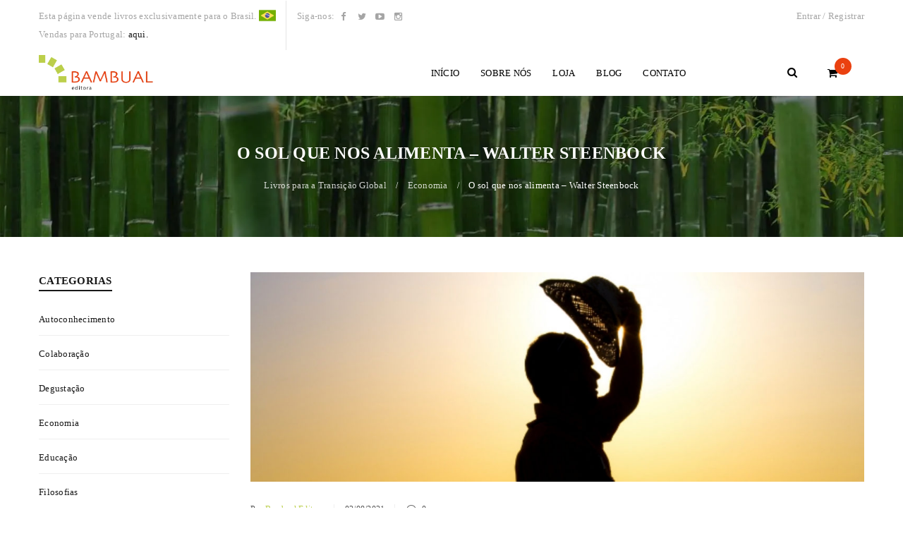

--- FILE ---
content_type: text/html; charset=UTF-8
request_url: https://bambualeditora.com.br/o-sol-que-nos-alimenta-walter-steenbock/
body_size: 23800
content:
<!DOCTYPE html><html lang="pt-BR"><head><script data-no-optimize="1">var litespeed_docref=sessionStorage.getItem("litespeed_docref");litespeed_docref&&(Object.defineProperty(document,"referrer",{get:function(){return litespeed_docref}}),sessionStorage.removeItem("litespeed_docref"));</script> <meta charset="UTF-8" /><link data-optimized="2" rel="stylesheet" href="https://bambualeditora.com.br/wp-content/litespeed/css/f82b074ac674d078c8797172314810e7.css?ver=01a9c" /><link rel="preload" as="image" href="https://bambualeditora.com.br/wp-content/uploads/2020/05/sites_downloads_59d28a87589ce.png.webp"><link rel="preload" as="image" href="https://bambualeditora.com.br/wp-content/uploads/2019/06/Logo_Bambual_Editora.png.webp"><link rel="preload" as="image" href="https://bambualeditora.com.br/wp-content/uploads/2019/06/Logo_Bambual_Editora.png.webp"><link rel="preload" as="image" href="https://bambualeditora.com.br/wp-content/uploads/2019/06/Logo_Bambual_Editora.png.webp"><link rel="preload" as="image" href="https://bambualeditora.com.br/wp-content/uploads/2019/06/Logo_Bambual_Editora.png.webp"><link rel="preload" as="image" href="https://bambualeditora.com.br/wp-content/uploads/2019/06/Logo_Bambual_Editora.png.webp"><link rel="preload" as="image" href="https://bambualeditora.com.br/wp-content/uploads/2019/06/Logo_Bambual_Editora.png.webp"><link rel="preload" as="image" href="https://bambualeditora.com.br/wp-content/uploads/2021/08/Design-sem-nome-35-1170x400.jpg"><meta name="viewport" content="width=device-width, initial-scale=1.0, maximum-scale=1" /><link rel="profile" href="//gmpg.org/xfn/11" /><meta name='robots' content='index, follow, max-image-preview:large, max-snippet:-1, max-video-preview:-1' /> <script data-cfasync="false" data-pagespeed-no-defer>var gtm4wp_datalayer_name = "dataLayer";
	var dataLayer = dataLayer || [];
	const gtm4wp_use_sku_instead = false;
	const gtm4wp_currency = 'BRL';
	const gtm4wp_product_per_impression = false;
	const gtm4wp_clear_ecommerce = false;</script> <title>O sol que nos alimenta – Walter Steenbock - Bambual Editora</title><link rel="canonical" href="https://bambualeditora.com.br/o-sol-que-nos-alimenta-walter-steenbock/" /><meta property="og:locale" content="pt_BR" /><meta property="og:type" content="article" /><meta property="og:title" content="O sol que nos alimenta – Walter Steenbock - Bambual Editora" /><meta property="og:description" content="Tudo o que comemos vem das plantas. Mesmo quando comemos carne, é de um animal que comeu plantas. E caules, raízes, flores e frutos, seja de qual planta for, são constituídos basicamente por gás carbônico e água, tocados pela energia do sol, na biotecnologia mais revolucionária desenvolvida para a vida no planeta – a fotossíntese." /><meta property="og:url" content="https://bambualeditora.com.br/o-sol-que-nos-alimenta-walter-steenbock/" /><meta property="og:site_name" content="Bambual Editora" /><meta property="article:published_time" content="2021-08-02T08:52:13+00:00" /><meta property="article:modified_time" content="2021-08-02T11:36:34+00:00" /><meta property="og:image" content="https://bambualeditora.com.br/wp-content/uploads/2021/08/Design-sem-nome-35.jpg" /><meta property="og:image:width" content="1200" /><meta property="og:image:height" content="400" /><meta property="og:image:type" content="image/jpeg" /><meta name="author" content="Bambual Editora" /><meta name="twitter:card" content="summary_large_image" /><meta name="twitter:label1" content="Escrito por" /><meta name="twitter:data1" content="Bambual Editora" /><meta name="twitter:label2" content="Est. tempo de leitura" /><meta name="twitter:data2" content="6 minutos" /> <script type="application/ld+json" class="yoast-schema-graph">{"@context":"https://schema.org","@graph":[{"@type":"WebPage","@id":"https://bambualeditora.com.br/o-sol-que-nos-alimenta-walter-steenbock/","url":"https://bambualeditora.com.br/o-sol-que-nos-alimenta-walter-steenbock/","name":"O sol que nos alimenta – Walter Steenbock - Bambual Editora","isPartOf":{"@id":"https://bambualeditora.com.br/#website"},"primaryImageOfPage":{"@id":"https://bambualeditora.com.br/o-sol-que-nos-alimenta-walter-steenbock/#primaryimage"},"image":{"@id":"https://bambualeditora.com.br/o-sol-que-nos-alimenta-walter-steenbock/#primaryimage"},"thumbnailUrl":"https://bambualeditora.com.br/wp-content/uploads/2021/08/Design-sem-nome-35.jpg","datePublished":"2021-08-02T08:52:13+00:00","dateModified":"2021-08-02T11:36:34+00:00","author":{"@id":"https://bambualeditora.com.br/#/schema/person/37f4a219fccb14c124972e1fef2b9122"},"breadcrumb":{"@id":"https://bambualeditora.com.br/o-sol-que-nos-alimenta-walter-steenbock/#breadcrumb"},"inLanguage":"pt-BR","potentialAction":[{"@type":"ReadAction","target":["https://bambualeditora.com.br/o-sol-que-nos-alimenta-walter-steenbock/"]}]},{"@type":"ImageObject","inLanguage":"pt-BR","@id":"https://bambualeditora.com.br/o-sol-que-nos-alimenta-walter-steenbock/#primaryimage","url":"https://bambualeditora.com.br/wp-content/uploads/2021/08/Design-sem-nome-35.jpg","contentUrl":"https://bambualeditora.com.br/wp-content/uploads/2021/08/Design-sem-nome-35.jpg","width":1200,"height":400},{"@type":"BreadcrumbList","@id":"https://bambualeditora.com.br/o-sol-que-nos-alimenta-walter-steenbock/#breadcrumb","itemListElement":[{"@type":"ListItem","position":1,"name":"Início","item":"https://bambualeditora.com.br/"},{"@type":"ListItem","position":2,"name":"O sol que nos alimenta – Walter Steenbock"}]},{"@type":"WebSite","@id":"https://bambualeditora.com.br/#website","url":"https://bambualeditora.com.br/","name":"Bambual Editora","description":"Livros para a transição global","potentialAction":[{"@type":"SearchAction","target":{"@type":"EntryPoint","urlTemplate":"https://bambualeditora.com.br/?s={search_term_string}"},"query-input":"required name=search_term_string"}],"inLanguage":"pt-BR"},{"@type":"Person","@id":"https://bambualeditora.com.br/#/schema/person/37f4a219fccb14c124972e1fef2b9122","name":"Bambual Editora","url":"https://bambualeditora.com.br/author/bambual/"}]}</script> <link rel='dns-prefetch' href='//fonts.googleapis.com' /><link rel='preconnect' href='https://fonts.gstatic.com' crossorigin /><link rel="alternate" type="application/rss+xml" title="Feed para Bambual Editora &raquo;" href="https://bambualeditora.com.br/feed/" /><link rel="alternate" type="application/rss+xml" title="Feed de comentários para Bambual Editora &raquo;" href="https://bambualeditora.com.br/comments/feed/" /><link rel="alternate" type="application/rss+xml" title="Feed de comentários para Bambual Editora &raquo; O sol que nos alimenta – Walter Steenbock" href="https://bambualeditora.com.br/o-sol-que-nos-alimenta-walter-steenbock/feed/" /><link rel="preload" as="style" href="https://fonts.googleapis.com/css?family=Poppins:400,600,500&#038;subset=latin&#038;display=swap&#038;ver=1722351574" /><noscript><link rel="stylesheet" href="https://fonts.googleapis.com/css?family=Poppins:400,600,500&#038;subset=latin&#038;display=swap&#038;ver=1722351574" /></noscript> <script type="text/template" id="tmpl-variation-template"><div class="woocommerce-variation-description">{{{ data.variation.variation_description }}}</div>
	<div class="woocommerce-variation-price">{{{ data.variation.price_html }}}</div>
	<div class="woocommerce-variation-availability">{{{ data.variation.availability_html }}}</div></script> <script type="text/template" id="tmpl-unavailable-variation-template"><p>Desculpe, este produto não está disponível. Escolha uma combinação diferente.</p></script> <script type="litespeed/javascript" data-src="https://bambualeditora.com.br/wp-includes/js/jquery/jquery.min.js" id="jquery-core-js"></script> <script type="text/javascript" src="https://bambualeditora.com.br/wp-content/plugins/woocommerce/assets/js/jquery-blockui/jquery.blockUI.min.js" id="jquery-blockui-js" data-wp-strategy="defer"></script> <script type="text/javascript" src="https://bambualeditora.com.br/wp-content/plugins/woocommerce/assets/js/js-cookie/js.cookie.min.js" id="js-cookie-js" defer="defer" data-wp-strategy="defer"></script> <script id="woocommerce-js-extra" type="litespeed/javascript">var woocommerce_params={"ajax_url":"\/wp-admin\/admin-ajax.php","wc_ajax_url":"\/?wc-ajax=%%endpoint%%"}</script> <script type="text/javascript" src="https://bambualeditora.com.br/wp-content/plugins/woocommerce/assets/js/frontend/woocommerce.min.js" id="woocommerce-js" defer="defer" data-wp-strategy="defer"></script> <script type="text/javascript" src="https://bambualeditora.com.br/wp-content/plugins/woocommerce/assets/js/frontend/cart-fragments.min.js" id="wc-cart-fragments-js" defer="defer" data-wp-strategy="defer"></script> <script type="text/javascript" src="https://bambualeditora.com.br/wp-content/plugins/woocommerce/assets/js/frontend/add-to-cart-variation.min.js" id="wc-add-to-cart-variation-js" defer="defer" data-wp-strategy="defer"></script> <link rel="https://api.w.org/" href="https://bambualeditora.com.br/wp-json/" /><link rel="alternate" title="JSON" type="application/json" href="https://bambualeditora.com.br/wp-json/wp/v2/posts/85010" /><link rel="EditURI" type="application/rsd+xml" title="RSD" href="https://bambualeditora.com.br/xmlrpc.php?rsd" /><link rel='shortlink' href='https://bambualeditora.com.br/?p=85010' /><link rel="alternate" title="oEmbed (JSON)" type="application/json+oembed" href="https://bambualeditora.com.br/wp-json/oembed/1.0/embed?url=https%3A%2F%2Fbambualeditora.com.br%2Fo-sol-que-nos-alimenta-walter-steenbock%2F" /><link rel="alternate" title="oEmbed (XML)" type="text/xml+oembed" href="https://bambualeditora.com.br/wp-json/oembed/1.0/embed?url=https%3A%2F%2Fbambualeditora.com.br%2Fo-sol-que-nos-alimenta-walter-steenbock%2F&#038;format=xml" /><meta name="generator" content="Redux 4.4.17" />
</script>
 <script type="litespeed/javascript" data-src="https://www.googletagmanager.com/gtag/js?id=UA-143246896-1"></script> <script type="litespeed/javascript">window.dataLayer=window.dataLayer||[];function gtag(){dataLayer.push(arguments)}
gtag('js',new Date());gtag('config','UA-143246896-1');gtag('config','AW-700603049')</script> <meta name="google-site-verification" content="IRBJ4nH9DzcOyn9ydHI3fSc45DtbbkhcZ5o6qJDkeW4" /><meta name="google-site-verification" content="V2zlugURSJ67iKQfcGBSdWz-eMPQN1GJ_NgrG9aswwc" /> <script data-cfasync="false" data-pagespeed-no-defer>var dataLayer_content = {"visitorLoginState":"logged-out","pagePostType":"post","pagePostType2":"single-post","pageCategory":["economia","sociedade","transicao-global"],"pageAttributes":["agricultura","agroecologia","agrofloresta","como-ter-uma-boa-alimentacao","economia","permacultura","seguranca-alimentar","sol"],"pagePostAuthor":"Bambual Editora"};
	dataLayer.push( dataLayer_content );</script> <script data-cfasync="false">(function(w,d,s,l,i){w[l]=w[l]||[];w[l].push({'gtm.start':
new Date().getTime(),event:'gtm.js'});var f=d.getElementsByTagName(s)[0],
j=d.createElement(s),dl=l!='dataLayer'?'&l='+l:'';j.async=true;j.src=
'//www.googletagmanager.com/gtm.js?id='+i+dl;f.parentNode.insertBefore(j,f);
})(window,document,'script','dataLayer','GTM-WLKCD68');</script> 	<noscript><style>.woocommerce-product-gallery{ opacity: 1 !important; }</style></noscript><meta name="generator" content="Powered by WPBakery Page Builder - drag and drop page builder for WordPress."/><meta name="generator" content="Powered by Slider Revolution 6.5.19 - responsive, Mobile-Friendly Slider Plugin for WordPress with comfortable drag and drop interface." /><link rel="icon" href="https://bambualeditora.com.br/wp-content/uploads/2019/04/31300408_2085057588418546_2919330962338742272_n-40x40.png" sizes="32x32" /><link rel="icon" href="https://bambualeditora.com.br/wp-content/uploads/2019/04/31300408_2085057588418546_2919330962338742272_n.png" sizes="192x192" /><link rel="apple-touch-icon" href="https://bambualeditora.com.br/wp-content/uploads/2019/04/31300408_2085057588418546_2919330962338742272_n.png" /><meta name="msapplication-TileImage" content="https://bambualeditora.com.br/wp-content/uploads/2019/04/31300408_2085057588418546_2919330962338742272_n.png" />
<noscript><style>.wpb_animate_when_almost_visible { opacity: 1; }</style></noscript></head><body class="post-template-default single single-post postid-85010 single-format-standard theme-upstore cookies-not-set woocommerce-no-js wide nav-circle ts_desktop product-style-2 no-wishlist no-compare wpb-js-composer js-comp-ver-6.4.1 vc_responsive"><div id="page" class="hfeed site"><div class="mobile-menu-wrapper ts-menu"><h4 class="title"></h4>
<span class="ic-mobile-menu-close-button"><i class="fa fa-bars"></i></span><nav class="mobile-menu"><ul id="menu-menu-main" class="menu"><li id="menu-item-11483" class="menu-item menu-item-type-post_type menu-item-object-page menu-item-home menu-item-11483 ts-normal-menu">
<a href="https://bambualeditora.com.br/"><span class="menu-label">Início</span></a></li><li id="menu-item-5466" class="menu-item menu-item-type-post_type menu-item-object-page menu-item-5466 ts-normal-menu">
<a href="https://bambualeditora.com.br/sobre-nos/"><span class="menu-label">Sobre Nós</span></a></li><li id="menu-item-11766" class="menu-item menu-item-type-post_type menu-item-object-page menu-item-11766 ts-normal-menu">
<a href="https://bambualeditora.com.br/loja/"><span class="menu-label">Loja</span></a></li><li id="menu-item-11770" class="menu-item menu-item-type-post_type menu-item-object-page menu-item-has-children menu-item-11770 ts-normal-menu parent">
<a href="https://bambualeditora.com.br/blog/"><span class="menu-label">Blog</span></a><span class="ts-menu-drop-icon"></span><ul class="sub-menu"><li id="menu-item-62396" class="menu-item menu-item-type-taxonomy menu-item-object-category menu-item-62396">
<a href="https://bambualeditora.com.br/category/blog-livros/"><span class="menu-label">Livros</span></a></li><li id="menu-item-62393" class="menu-item menu-item-type-taxonomy menu-item-object-category menu-item-62393">
<a href="https://bambualeditora.com.br/category/blog-degustacao/"><span class="menu-label">Degustação</span></a></li><li id="menu-item-62395" class="menu-item menu-item-type-taxonomy menu-item-object-category menu-item-62395">
<a href="https://bambualeditora.com.br/category/blog-filosofias/"><span class="menu-label">Filosofias</span></a></li><li id="menu-item-62394" class="menu-item menu-item-type-taxonomy menu-item-object-category menu-item-62394">
<a href="https://bambualeditora.com.br/category/blog-educacao/"><span class="menu-label">Educação</span></a></li></ul></li><li id="menu-item-6421" class="menu-item menu-item-type-post_type menu-item-object-page menu-item-has-children menu-item-6421 ts-normal-menu parent">
<a href="https://bambualeditora.com.br/contato/"><span class="menu-label">Contato</span></a><span class="ts-menu-drop-icon"></span><ul class="sub-menu"><li id="menu-item-5467" class="menu-item menu-item-type-post_type menu-item-object-page menu-item-5467">
<a href="https://bambualeditora.com.br/contato/faq/"><span class="menu-label">Como podemos te apoiar?</span></a></li><li id="menu-item-11769" class="menu-item menu-item-type-post_type menu-item-object-page menu-item-privacy-policy menu-item-11769">
<a href="https://bambualeditora.com.br/politica-de-privacidade/"><span class="menu-label">Política de privacidade</span></a></li></ul></li></ul></nav></div><div id="ts-shopping-cart-sidebar" class="ts-floating-sidebar"><div class="overlay"></div><div class="ts-sidebar-content">
<span class="close"><i class="fa fa-remove"></i></span><div class="ts-tiny-cart-wrapper"></div></div></div><div id="ts-search-sidebar" class="ts-floating-sidebar"><div class="overlay"></div><div class="ts-search-by-category ts-sidebar-content"><h4 class="title">PROCURAR</h4>
<span class="close"><i class="fa fa-remove"></i></span><form method="get" action="https://bambualeditora.com.br/" id="searchform-502"><div class="search-table"><div class="search-field search-content">
<input type="text" value="" name="s" id="s-502" placeholder="Pesquisar produtos" autocomplete="off" />
<input type="hidden" name="post_type" value="product" /></div><div class="search-button">
<input type="submit" id="searchsubmit-502" value="Buscar" /></div></div></form><div class="ts-search-result-container"></div></div></div><header class="ts-header has-sticky"><div class="header-container"><div class="header-template header-v7 show-cart show-search"><div class="header-top"><div class="container"><div class="header-left">
<span class="ic-mobile-menu-button visible-phone"><i class="fa fa-bars"></i></span><div class="info-desc">Esta página vende livros exclusivamente para o Brasil. <img width="24px" src="https://bambualeditora.com.br/wp-content/uploads/2020/05/sites_downloads_59d28a87589ce.png.webp" alt="meu brasilzao" /> <br>Vendas para Portugal: <a class="info-white-custom" href="http://www.bambualportugal.pt/">aqui.</a></div><div class="ts-header-social-icons">
<span>Siga-nos:</span><ul><li class="facebook">
<a href="https://www.facebook.com/bambualeditora/" target="_blank"><i class="fa fa-facebook"></i></a></li><li class="twitter">
<a href="https://twitter.com/bambual" target="_blank"><i class="fa fa-twitter"></i></a></li><li class="youtube">
<a href="https://www.youtube.com/channel/UCLdE2bcS8oWFLqO3uEPWgOA" target="_blank"><i class="fa fa-youtube-play"></i></a></li><li class="instagram">
<a href="https://www.instagram.com/bambualeditora/" target="_blank"><i class="fa fa-instagram"></i></a></li></ul></div></div><div class="header-right">
<span class="ts-group-meta-icon-toggle visible-phone"><i class="fa fa-cog"></i></span><div class="group-meta-header"><div class="my-account-wrapper"><div class="ts-tiny-account-wrapper"><div class="account-control">
<a  class="login" href="https://bambualeditora.com.br/minha-conta/" title="Entrar"><span>Entrar</span></a>
/
<a class="sign-up" href="https://bambualeditora.com.br/minha-conta/" title="Criar nova conta"><span>Registrar</span></a></div><div class="account-dropdown-form dropdown-container"><div class="form-content"><form name="ts-login-form" id="ts-login-form" action="https://bambualeditora.com.br/painel/" method="post"><p class="login-username">
<label for="user_login">Nome de usuário</label>
<input type="text" name="log" id="user_login" autocomplete="username" class="input" value="" size="20" /></p><p class="login-password">
<label for="user_pass">Senha</label>
<input type="password" name="pwd" id="user_pass" autocomplete="current-password" spellcheck="false" class="input" value="" size="20" /></p><p class="login-submit">
<input type="submit" name="wp-submit" id="wp-submit" class="button button-primary" value="Entrar" />
<input type="hidden" name="redirect_to" value="https://bambualeditora.com.br/o-sol-que-nos-alimenta-walter-steenbock/" /></p></form><p class="forgot-pass"><a href="https://bambualeditora.com.br/minha-conta/senha-perdida/" title="Esqueceu sua senha?">Esqueceu sua senha?</a></p></div></div></div></div></div></div></div></div><div class="header-middle header-sticky"><div class="logo-wrapper logo-ipad"><div class="logo">
<a href="https://bambualeditora.com.br/">
<img src="https://bambualeditora.com.br/wp-content/uploads/2019/06/Logo_Bambual_Editora.png.webp" alt="UpStore" title="UpStore" class="normal-logo" />
<img src="https://bambualeditora.com.br/wp-content/uploads/2019/06/Logo_Bambual_Editora.png.webp" alt="UpStore" title="UpStore" class="normal-logo mobile-logo" />
<img src="https://bambualeditora.com.br/wp-content/uploads/2019/06/Logo_Bambual_Editora.png.webp" alt="UpStore" title="UpStore" class="normal-logo sticky-logo" />
</a></div></div><div class="container"><div class="logo-wrapper"><div class="logo">
<a href="https://bambualeditora.com.br/">
<img src="https://bambualeditora.com.br/wp-content/uploads/2019/06/Logo_Bambual_Editora.png.webp" alt="UpStore" title="UpStore" class="normal-logo" />
<img src="https://bambualeditora.com.br/wp-content/uploads/2019/06/Logo_Bambual_Editora.png.webp" alt="UpStore" title="UpStore" class="normal-logo mobile-logo" />
<img src="https://bambualeditora.com.br/wp-content/uploads/2019/06/Logo_Bambual_Editora.png.webp" alt="UpStore" title="UpStore" class="normal-logo sticky-logo" />
</a></div></div><div class="menu-wrapper hidden-phone"><div class="ts-menu"><nav class="main-menu ts-mega-menu-wrapper"><ul id="menu-menu-main-1" class="menu"><li class="menu-item menu-item-type-post_type menu-item-object-page menu-item-home menu-item-11483 ts-normal-menu">
<a href="https://bambualeditora.com.br/"><span class="menu-label">Início</span></a></li><li class="menu-item menu-item-type-post_type menu-item-object-page menu-item-5466 ts-normal-menu">
<a href="https://bambualeditora.com.br/sobre-nos/"><span class="menu-label">Sobre Nós</span></a></li><li class="menu-item menu-item-type-post_type menu-item-object-page menu-item-11766 ts-normal-menu">
<a href="https://bambualeditora.com.br/loja/"><span class="menu-label">Loja</span></a></li><li class="menu-item menu-item-type-post_type menu-item-object-page menu-item-has-children menu-item-11770 ts-normal-menu parent">
<a href="https://bambualeditora.com.br/blog/"><span class="menu-label">Blog</span></a><span class="ts-menu-drop-icon"></span><ul class="sub-menu"><li class="menu-item menu-item-type-taxonomy menu-item-object-category menu-item-62396">
<a href="https://bambualeditora.com.br/category/blog-livros/"><span class="menu-label">Livros</span></a></li><li class="menu-item menu-item-type-taxonomy menu-item-object-category menu-item-62393">
<a href="https://bambualeditora.com.br/category/blog-degustacao/"><span class="menu-label">Degustação</span></a></li><li class="menu-item menu-item-type-taxonomy menu-item-object-category menu-item-62395">
<a href="https://bambualeditora.com.br/category/blog-filosofias/"><span class="menu-label">Filosofias</span></a></li><li class="menu-item menu-item-type-taxonomy menu-item-object-category menu-item-62394">
<a href="https://bambualeditora.com.br/category/blog-educacao/"><span class="menu-label">Educação</span></a></li></ul></li><li class="menu-item menu-item-type-post_type menu-item-object-page menu-item-has-children menu-item-6421 ts-normal-menu parent">
<a href="https://bambualeditora.com.br/contato/"><span class="menu-label">Contato</span></a><span class="ts-menu-drop-icon"></span><ul class="sub-menu"><li class="menu-item menu-item-type-post_type menu-item-object-page menu-item-5467">
<a href="https://bambualeditora.com.br/contato/faq/"><span class="menu-label">Como podemos te apoiar?</span></a></li><li class="menu-item menu-item-type-post_type menu-item-object-page menu-item-privacy-policy menu-item-11769">
<a href="https://bambualeditora.com.br/politica-de-privacidade/"><span class="menu-label">Política de privacidade</span></a></li></ul></li></ul></nav></div></div><div class="header-right"><div class="shopping-cart-wrapper style-2"><div class="ts-tiny-cart-wrapper">
<a class="cart-control" href="https://bambualeditora.com.br/carrinho/" title="Ver carrinho de compras">
<span class="ic-cart"><i class="fa fa-shopping-cart"></i></span>
<span class="cart-number">0</span>
</a>
<span class="cart-drop-icon drop-icon"></span><div class="cart-dropdown-form dropdown-container"><div class="form-content">
<label>Seu carrinho de compras está vazio</label></div></div></div></div><div class="search-sidebar-icon search-button">
<span class="icon"></span></div></div></div></div></div></div></header><div id="main" class="wrapper"><div class="breadcrumb-title-wrapper breadcrumb-v1 ts-breadcrumb-parallax" style="background-image: url(https://bambualeditora.com.br/wp-content/uploads/2019/04/bamboo-1.jpg.webp)"><div class="breadcrumb-content"><div class="breadcrumb-title"><h1 class="heading-title page-title entry-title ">O sol que nos alimenta – Walter Steenbock</h1><div class="breadcrumbs"><div class="breadcrumbs-container"><a href="https://bambualeditora.com.br/">Livros para a Transição Global</a> <span class="brn_arrow">&#047;</span> <a href="https://bambualeditora.com.br/category/economia/">Economia</a> <span class="brn_arrow">&#047;</span> <span class="current">O sol que nos alimenta – Walter Steenbock</span></div></div></div></div></div><div id="content" class="page-container container-post show_breadcrumb_v1"><aside id="left-sidebar" class="ts-sidebar ts-col-6"><section id="categories-5" class="widget-container widget_categories"><div class="widget-title-wrapper"><a class="block-control" href="javascript:void(0)"></a><h3 class="widget-title heading-title">Categorias</h3></div><ul><li class="cat-item cat-item-353"><a href="https://bambualeditora.com.br/category/autoconhecimento/">Autoconhecimento</a></li><li class="cat-item cat-item-354"><a href="https://bambualeditora.com.br/category/colaboracao/">Colaboração</a></li><li class="cat-item cat-item-378"><a href="https://bambualeditora.com.br/category/blog-degustacao/">Degustação</a></li><li class="cat-item cat-item-355"><a href="https://bambualeditora.com.br/category/economia/">Economia</a></li><li class="cat-item cat-item-380"><a href="https://bambualeditora.com.br/category/blog-educacao/">Educação</a></li><li class="cat-item cat-item-379"><a href="https://bambualeditora.com.br/category/blog-filosofias/">Filosofias</a></li><li class="cat-item cat-item-356"><a href="https://bambualeditora.com.br/category/governanca/">Governança</a></li><li class="cat-item cat-item-377"><a href="https://bambualeditora.com.br/category/blog-livros/">Livros</a></li><li class="cat-item cat-item-358"><a href="https://bambualeditora.com.br/category/regeneracao/">Regeneração</a></li><li class="cat-item cat-item-359"><a href="https://bambualeditora.com.br/category/saude/">Saúde</a></li><li class="cat-item cat-item-1"><a href="https://bambualeditora.com.br/category/uncategorized/">Sem categoria</a></li><li class="cat-item cat-item-360"><a href="https://bambualeditora.com.br/category/sociedade/">Sociedade</a></li><li class="cat-item cat-item-361"><a href="https://bambualeditora.com.br/category/transicao-global/">Transição Global</a></li></ul></section><section id="recent-posts-2" class="widget-container widget_recent_entries"><div class="widget-title-wrapper"><a class="block-control" href="javascript:void(0)"></a><h3 class="widget-title heading-title">Posts Recentes</h3></div><ul><li>
<a href="https://bambualeditora.com.br/gaia-fala-para-regenerar-e-preciso-escutar/">Gaia fala: para regenerar é preciso escutar</a>
<span class="post-date">10/09/2025</span></li><li>
<a href="https://bambualeditora.com.br/dezesseis-principios-fundamentais-para-enfrentar-a-mudanca-climatica/">Dezesseis Princípios Fundamentais para enfrentar a mudança climática</a>
<span class="post-date">22/06/2022</span></li><li>
<a href="https://bambualeditora.com.br/caindo-na-real-sobre-a-mudanca-climatica/">Caindo na real sobre a mudança climática</a>
<span class="post-date">07/06/2022</span></li><li>
<a href="https://bambualeditora.com.br/um-convite-a-pratica-de-ecodarma-por-nathalia-manso/">Um convite a prática de Ecodarma, por Nathalia Manso</a>
<span class="post-date">19/04/2022</span></li></ul></section><section id="wpzoom_instagram_widget-3" class="widget-container zoom-instagram-widget"><div class="widget-title-wrapper"><a class="block-control" href="javascript:void(0)"></a><h3 class="widget-title heading-title">Instagram</h3></div>&#8230;</section></aside><div id="main-content" class="ts-col-18"><article class="single single-post"><div class="entry-format"><figure class="">
<img width="1170" height="400" src="https://bambualeditora.com.br/wp-content/uploads/2021/08/Design-sem-nome-35-1170x400.jpg" class="thumbnail-blog wp-post-image" alt="" decoding="async" fetchpriority="high" srcset="https://bambualeditora.com.br/wp-content/uploads/2021/08/Design-sem-nome-35-1170x400.jpg 1170w, https://bambualeditora.com.br/wp-content/uploads/2021/08/Design-sem-nome-35-150x50.jpg 150w" sizes="(max-width: 1170px) 100vw, 1170px" /></figure></div><div class="entry-content "><div class="entry-meta-top has-datetime has-author">
<span class="vcard author">Por <a href="https://bambualeditora.com.br/author/bambual/" title="Posts de Bambual Editora" rel="author">Bambual Editora</a></span>
<span class="date-time">
02/08/2021					</span>
<span class="comment-count">
<i class="fa fa-comment-o"></i>
<span class="number">
0							</span>
</span></div><div class="content-wrapper"><div class="full-content"><h3 class="wp-block-heading">O sol que nos alimenta – u<strong>ma conversa sobre segurança alimentar</strong></h3><p style="font-size:18px"><em>por Walter Steenbock</em></p><p style="font-size:17px">O título desse artigo pode dar a impressão de ser sobre “viver de luz”. No fundo, é mesmo. Mas vou explicar melhor.</p><p style="font-size:17px">Tudo o que comemos vem das plantas. Mesmo quando comemos carne, é de um animal que comeu plantas. E caules, raízes, flores e frutos, seja de qual planta for, são constituídos basicamente por gás carbônico e água, tocados pela energia do sol, na biotecnologia mais revolucionária desenvolvida para a vida no planeta – a fotossíntese.</p><p style="font-size:17px">Na fotossíntese, a “junção” de gás carbônico e água produz glicose, que armazena a energia solar na ligação entre seus átomos de carbono. E é com essa glicose que as plantas produzem amido, celulose, lignina e todas as suas substâncias. Quando comemos, digerimos tudo isso até formar glicose novamente. Levamos essa glicose até as nossas células e ali, mais precisamente nas mitocôndrias, adicionamos o oxigênio que trouxemos da respiração. Quando o oxigênio reage com a glicose, a energia que ligava seus átomos de carbono é liberada. E essa é toda a energia que temos. Ou seja, andamos, corremos, amamos, pensamos, cantamos, trabalhamos e sonhamos movidos exclusivamente pela energia solar, armazenada pelas plantas em forma de glicose.</p><p style="font-size:17px">E, quando comemos, não aproveitamos só a energia armazenada pelas plantas, mas também todos os nutrientes que cada uma delas trouxe da terra, organizados nas estruturas de vitaminas, proteínas, sais minerais, lipídios e açúcares. Cada espécie de planta é especialista em captar nutrientes diferentes e com eles produzir substâncias próprias. Sabemos que abóbora é rica em caroteno, que espinafre é rico em ferro, que as frutas cítricas costumam ter muita vitamina C&#8230; e por aí vai.</p><p style="font-size:17px">Uma boa agricultura é aquela que busca condições para as plantas captarem da melhor forma possível a luz solar e os nutrientes da terra, gerando comida em abundância e qualidade. É por isso que, de acordo com um antigo provérbio chinês, a agricultura é a arte de guardar o sol.</p><p style="font-size:17px">Gosto de olhar para cada alimento e tentar perceber como o sol chegou nele. O trigo do pão veio da semeadura de grãos, geralmente em lugares mais frios. O aipim frito precisou do plantio de manivas de mandioca, domesticada pelos índios, e do óleo extraído de grãos para fritá-lo. No queijo, o sol foi guardado na pastagem e metabolizado pela vaca no leite, que foi salgado e oferecido a fungos específicos. Quanto maior a diversidade de alimentos que consumimos, em quantidades adequadas, maior a nossa saúde. Assim, fazendo uma analogia com o provérbio chinês acima, poderíamos dizer que a segurança alimentar é a arte de se nutrir do sol, na sua imensa diversidade e abundância de cores e sabores.</p><p style="font-size:17px">Mas, em geral, os alimentos não chegam em casa sem estarem acompanhados de embalagens. E como elas foram feitas? De papel, que veio do sol nas árvores, ou de plástico, que veio do sol no petróleo. Afinal, o petróleo nada mais é do que matéria orgânica originada especialmente de plantas de outras eras, e transformada geologicamente. Há menos de dois séculos, descobrimos que o petróleo tem muita energia armazenada e fomos passando a utilizá-lo em nossa vida cotidiana, no transporte e nos processos industriais. Há algumas décadas, descobrimos que ele também serve para fazer plástico. E, com plástico, passamos a produzir quase tudo. Assim, o petróleo, como fonte de energia e em forma de utensílios, está entranhado em nossas vidas. Seja onde você estiver neste momento, olhe em volta. Tente perceber, em cada objeto, se para ele ser o que é não foi preciso plástico e gasolina. Quase todos eles – senão todos – precisaram de ambos, em maior ou menor grau.</p><p style="font-size:17px">Com petróleo, passamos também a processar alimentos e a criar novas substâncias para conservá-los, pintá-los e ressaltar seu cheiro ou sabor. Se tiver, abra agora uma embalagem de “salgadinho” de milho. Milho mesmo é o que menos tem ali, concorda? Bem, comer petróleo em forma de substâncias sintéticas não tem como fazer bem para a saúde. Afinal, passamos milênios adaptados a comer plantas e carne, e não conservantes e aromatizantes.</p><p style="font-size:17px">Nossa “paixão” pelo petróleo também modificou a agricultura. A adubação feita a partir de folhas e esterco foi dando lugar a adubos químicos sintéticos. Plantas desequilibradas nutricionalmente são mais suscetíveis a insetos e fungos, que passaram a ser combatidos com agrotóxicos. O preparo do solo passou a ser feito com grandes máquinas, produzidas com muito petróleo e dele dependendo para funcionarem. Os camponeses foram sendo retirados de suas terras, seja por grilagem, expulsão ou falta de condições de produção e comercialização, dando lugar ao latifúndio e à monocultura. O metabolismo humano com a natureza para a produção de alimentos foi se transformando, aos poucos, na dependência de insumos artificiais e maquinário. Desmatamento, erosão e poluição ambiental são alguns dos graves efeitos da agricultura moderna. Além, é claro, do fornecimento de alimentos nutricionalmente pobres e contaminados à população. Ou seja, aquele pouquinho de milho do “salgadinho” nem milho é de verdade.</p><p style="font-size:17px">No que tange à alimentação e à agricultura, sabemos que podemos fazer diferente. Podemos nos alimentar de produtos naturais e podemos fazer agricultura orgânica, biodinâmica ou agroflorestal. Podemos, afinal, ter uma linha mais direta com o sol na produção e no consumo de alimentos, sem precisar recorrer ao seu armazenamento antigo em forma de petróleo. Isso é fundamental para nossa saúde e a do planeta. Por que, então, não saímos do círculo vicioso de doença e contaminação ambiental colocado acima?</p><p style="font-size:17px">Obviamente que não há resposta simples a essa pergunta, mas é preciso lembrar que as cadeias de produção e comercialização de alimentos processados têm dono. E são poucos, mas muito grandes. Dá uma olhada nos rótulos das embalagens de alimentos processados na dispensa. Os nomes dos donos estão ali, repetidos em alimentos aparentemente diferentes. O grande lucro gera grande poder, propaganda, melhores condições de mercado e influência em governos. Algumas dessas empresas também são produtoras de sementes, adubos, agrotóxicos e medicamentos, em um ciclo altamente lucrativo, que não se mantém por acaso.</p><p style="font-size:17px">Este grande poder não é maior, entretanto, que o do sol. Ele continua lá. Diferente do petróleo, ele não tem dono. Cada dia aumenta mais o número de famílias de agricultores produzindo alimentos a partir da agrofloresta ou outras formas de agricultura regenerativa, no campo da agroecologia. O sol vai retomando o lugar nesta arte, protagonizando o manejo das plantas e das adubações, gerando dezenas de toneladas de alimentos por hectare, de alto valor nutricional. Perto de você, provavelmente tem alguém fazendo isso. E, se não tem, dá pra fazer isso no quintal de casa, ou numa horta urbana.</p><p style="font-size:17px">Fazer agricultura a partir do manejo da luz e da diversidade de formas de vida ou ficar perto de quem faz isso, consumindo seus produtos, é muito bom para a saúde, com efeitos imediatos. E, aos pouquinhos, vamos percebendo que não precisamos tanto de comida ultraprocessada, produzida em grandes latifúndios longe da gente e misturada com plástico. Comer vai se tornando um ato de autonomia e cidadania, de liberdade mesmo, e revolucionário. E Gaia agradece.</p><p><em>WALTER STEENBOCK é agrônomo, mestre e doutor em Recursos Genéticos Vegetais. Atua no campo da agroecologia há 30 anos, desenvolvendo atividades de ensino, pesquisa participante e de extensão rural junto a agricultores familiares camponeses e comunidades tradicionais, com foco em sistemas agroflorestais e manejo de produtos florestais. Em parceria com outros colegas, é autor de “Agrofloresta, ecologia e sociedade” (Kairós, 2013), “Agrofloresta: aprendendo a produzir com a natureza” (editado por Fabiane Vezzani, 2013) e “Agroflorestando o mundo de facão a trator” (Cooperafloresta, 2016). O livro “A arte de guardar o sol – padrões da natureza na conexão entre florestas, cultivos e gentes”, que será lançado em breve pela Bambual Editora, representa uma síntese do seu aprendizado de toda sua trajetória profissional, entre observações, conversas, pesquisas e práticas. </em></p></div></div><div class="entry-meta-bottom"><div class="meta-bottom-2"><div class="tags-link">
<span class="tag-title">Tags: </span>
<span class="tag-links">
<a href="https://bambualeditora.com.br/tag/agricultura/" rel="tag">agricultura</a>, <a href="https://bambualeditora.com.br/tag/agroecologia/" rel="tag">agroecologia</a>, <a href="https://bambualeditora.com.br/tag/agrofloresta/" rel="tag">agrofloresta</a>, <a href="https://bambualeditora.com.br/tag/como-ter-uma-boa-alimentacao/" rel="tag">como ter uma boa alimentação</a>, <a href="https://bambualeditora.com.br/tag/economia/" rel="tag">economia</a>, <a href="https://bambualeditora.com.br/tag/permacultura/" rel="tag">permacultura</a>, <a href="https://bambualeditora.com.br/tag/seguranca-alimentar/" rel="tag">segurança alimentar</a>, <a href="https://bambualeditora.com.br/tag/sol/" rel="tag">sol</a>							</span></div><div class="social-sharing"><div class="ts-social-sharing">
<span>Compartilhar:</span><ul><li class="facebook">
<a href="https://www.facebook.com/sharer/sharer.php?u=https://bambualeditora.com.br/o-sol-que-nos-alimenta-walter-steenbock/" target="_blank"><i class="fa fa-facebook"></i></a></li><li class="twitter">
<a href="https://twitter.com/home?status=https://bambualeditora.com.br/o-sol-que-nos-alimenta-walter-steenbock/" target="_blank"><i class="fa fa-twitter"></i></a></li><li class="pinterest">
<a href="https://pinterest.com/pin/create/button/?url=https://bambualeditora.com.br/o-sol-que-nos-alimenta-walter-steenbock/&amp;media=https://bambualeditora.com.br/wp-content/uploads/2021/08/Design-sem-nome-35.jpg" target="_blank"><i class="fa fa-pinterest"></i></a></li><li class="linkedin">
<a href="http://linkedin.com/shareArticle?mini=true&amp;url=https://bambualeditora.com.br/o-sol-que-nos-alimenta-walter-steenbock/&amp;title=o-sol-que-nos-alimenta-walter-steenbock" target="_blank"><i class="fa fa-linkedin"></i></a></li><li class="reddit">
<a href="http://www.reddit.com/submit?url=https://bambualeditora.com.br/o-sol-que-nos-alimenta-walter-steenbock/&amp;title=o-sol-que-nos-alimenta-walter-steenbock" target="_blank"><i class="fa fa-reddit"></i></a></li></ul></div></div></div></div></div><div class="ts-blogs related-posts related ts-slider loading"><header class="theme-title"><h3 class="heading-title">Posts Relacionados</h3></header><div class="content-wrapper"><div class="blogs"><article class="item "><div class="article-content"><div class="thumbnail-content">
<a class="thumbnail  " href="https://bambualeditora.com.br/dezesseis-principios-fundamentais-para-enfrentar-a-mudanca-climatica/"><figure>
<img data-lazyloaded="1" src="[data-uri]" width="690" height="460" data-src="https://bambualeditora.com.br/wp-content/uploads/2022/06/Design-sem-nome-33-690x460.png" class="attachment-upstore_blog_shortcode_thumb size-upstore_blog_shortcode_thumb wp-post-image" alt="" decoding="async" /></figure><div class="effect-thumbnail"></div>
</a></div><div class="entry-content "><header><h3 class="heading-title entry-title">
<a class="post-title heading-title" href="https://bambualeditora.com.br/dezesseis-principios-fundamentais-para-enfrentar-a-mudanca-climatica/">Dezesseis Princípios Fundamentais para enfrentar a mudança climática</a></h3></header><div class="entry-meta-top">
<span class="vcard author">Por <a href="https://bambualeditora.com.br/author/bambual/" title="Posts de Bambual Editora" rel="author">Bambual Editora</a></span>
<span class="date-time">
22/06/2022								</span></div><div class="excerpt">O que nós, humanos, fizermos determinará como, onde e em que formas a vida sobreviverá e prosperará.</div><div class="entry-meta-bottom">
<a class="button-readmore" href="https://bambualeditora.com.br/dezesseis-principios-fundamentais-para-enfrentar-a-mudanca-climatica/">Leia Mais</a>
<span class="comment-count">
<i class="fa fa-comment-o"></i>
<span class="number">
0									</span>
</span></div></div></div></article><article class="item "><div class="article-content"><div class="thumbnail-content">
<a class="thumbnail  " href="https://bambualeditora.com.br/caindo-na-real-sobre-a-mudanca-climatica/"><figure>
<img data-lazyloaded="1" src="[data-uri]" width="690" height="460" data-src="https://bambualeditora.com.br/wp-content/uploads/2022/06/Design-sem-nome-3-690x460.jpg.webp" class="attachment-upstore_blog_shortcode_thumb size-upstore_blog_shortcode_thumb wp-post-image" alt="" decoding="async" /></figure><div class="effect-thumbnail"></div>
</a></div><div class="entry-content "><header><h3 class="heading-title entry-title">
<a class="post-title heading-title" href="https://bambualeditora.com.br/caindo-na-real-sobre-a-mudanca-climatica/">Caindo na real sobre a mudança climática</a></h3></header><div class="entry-meta-top">
<span class="vcard author">Por <a href="https://bambualeditora.com.br/author/bambual/" title="Posts de Bambual Editora" rel="author">Bambual Editora</a></span>
<span class="date-time">
07/06/2022								</span></div><div class="excerpt">O que fazer diante da crise ecológica e mudanças climáticas, sendo pessoas espiritualistas e progressistas.</div><div class="entry-meta-bottom">
<a class="button-readmore" href="https://bambualeditora.com.br/caindo-na-real-sobre-a-mudanca-climatica/">Leia Mais</a>
<span class="comment-count">
<i class="fa fa-comment-o"></i>
<span class="number">
0									</span>
</span></div></div></div></article><article class="item "><div class="article-content"><div class="thumbnail-content">
<a class="thumbnail  " href="https://bambualeditora.com.br/um-convite-a-pratica-de-ecodarma-por-nathalia-manso/"><figure>
<img data-lazyloaded="1" src="[data-uri]" width="690" height="460" data-src="https://bambualeditora.com.br/wp-content/uploads/2022/04/Copia-de-Copia-de-Sem-nome-14-cm-×-5-cm-690x460.png.webp" class="attachment-upstore_blog_shortcode_thumb size-upstore_blog_shortcode_thumb wp-post-image" alt="" decoding="async" /></figure><div class="effect-thumbnail"></div>
</a></div><div class="entry-content "><header><h3 class="heading-title entry-title">
<a class="post-title heading-title" href="https://bambualeditora.com.br/um-convite-a-pratica-de-ecodarma-por-nathalia-manso/">Um convite a prática de Ecodarma, por Nathalia Manso</a></h3></header><div class="entry-meta-top">
<span class="vcard author">Por <a href="https://bambualeditora.com.br/author/bambual/" title="Posts de Bambual Editora" rel="author">Bambual Editora</a></span>
<span class="date-time">
19/04/2022								</span></div><div class="excerpt">Exercícios inspirados no Trabalho que Reconecta</div><div class="entry-meta-bottom">
<a class="button-readmore" href="https://bambualeditora.com.br/um-convite-a-pratica-de-ecodarma-por-nathalia-manso/">Leia Mais</a>
<span class="comment-count">
<i class="fa fa-comment-o"></i>
<span class="number">
0									</span>
</span></div></div></div></article><article class="item "><div class="article-content"><div class="thumbnail-content">
<a class="thumbnail  " href="https://bambualeditora.com.br/como-a-lideranca-facilitadora-pode-ajudar-a-contar-novas-historias-nas-organizacoes-por-patrizia-bittencourt/"><figure>
<img data-lazyloaded="1" src="[data-uri]" width="600" height="400" data-src="https://bambualeditora.com.br/wp-content/uploads/2021/10/1.png" class="attachment-upstore_blog_shortcode_thumb size-upstore_blog_shortcode_thumb wp-post-image" alt="" decoding="async" data-srcset="https://bambualeditora.com.br/wp-content/uploads/2021/10/1.png 600w, https://bambualeditora.com.br/wp-content/uploads/2021/10/1-320x213.png 320w, https://bambualeditora.com.br/wp-content/uploads/2021/10/1-150x100.png 150w" data-sizes="(max-width: 600px) 100vw, 600px" /></figure><div class="effect-thumbnail"></div>
</a></div><div class="entry-content "><header><h3 class="heading-title entry-title">
<a class="post-title heading-title" href="https://bambualeditora.com.br/como-a-lideranca-facilitadora-pode-ajudar-a-contar-novas-historias-nas-organizacoes-por-patrizia-bittencourt/">Como a liderança facilitadora pode ajudar a contar novas histórias nas organizações?- Por Patrizia Bittencourt</a></h3></header><div class="entry-meta-top">
<span class="vcard author">Por <a href="https://bambualeditora.com.br/author/bambual/" title="Posts de Bambual Editora" rel="author">Bambual Editora</a></span>
<span class="date-time">
01/10/2021								</span></div><div class="excerpt">Lideranças Regenerativas Como a liderança facilitadora pode ajudar a contar novas histórias nas organizações? Por Patrizia Bittencourt (cuidadoria)</div><div class="entry-meta-bottom">
<a class="button-readmore" href="https://bambualeditora.com.br/como-a-lideranca-facilitadora-pode-ajudar-a-contar-novas-historias-nas-organizacoes-por-patrizia-bittencourt/">Leia Mais</a>
<span class="comment-count">
<i class="fa fa-comment-o"></i>
<span class="number">
0									</span>
</span></div></div></div></article><article class="item "><div class="article-content"><div class="thumbnail-content">
<a class="thumbnail  " href="https://bambualeditora.com.br/cidades-selvagens/"><figure>
<img data-lazyloaded="1" src="[data-uri]" width="690" height="460" data-src="https://bambualeditora.com.br/wp-content/uploads/2021/09/fahrul-azmi-RhR8dOmvY_Q-unsplash-edited-690x460.jpg" class="attachment-upstore_blog_shortcode_thumb size-upstore_blog_shortcode_thumb wp-post-image" alt="" decoding="async" data-srcset="https://bambualeditora.com.br/wp-content/uploads/2021/09/fahrul-azmi-RhR8dOmvY_Q-unsplash-edited-690x460.jpg 690w, https://bambualeditora.com.br/wp-content/uploads/2021/09/fahrul-azmi-RhR8dOmvY_Q-unsplash-edited-1170x780.jpg 1170w" data-sizes="(max-width: 690px) 100vw, 690px" /></figure><div class="effect-thumbnail"></div>
</a></div><div class="entry-content "><header><h3 class="heading-title entry-title">
<a class="post-title heading-title" href="https://bambualeditora.com.br/cidades-selvagens/">Cidades Selvagens, por Natália Fontes Garcia</a></h3></header><div class="entry-meta-top">
<span class="vcard author">Por <a href="https://bambualeditora.com.br/author/bambual/" title="Posts de Bambual Editora" rel="author">Bambual Editora</a></span>
<span class="date-time">
17/09/2021								</span></div><div class="excerpt">Isto nos leva a olhar para algo que me parece bastante urgente: a lógica de como vivemos em</div><div class="entry-meta-bottom">
<a class="button-readmore" href="https://bambualeditora.com.br/cidades-selvagens/">Leia Mais</a>
<span class="comment-count">
<i class="fa fa-comment-o"></i>
<span class="number">
0									</span>
</span></div></div></div></article><article class="item "><div class="article-content"><div class="thumbnail-content">
<a class="thumbnail  " href="https://bambualeditora.com.br/se-atrever-a-viver-a-vida-por-sergi-torres/"><figure>
<img data-lazyloaded="1" src="[data-uri]" width="600" height="400" data-src="https://bambualeditora.com.br/wp-content/uploads/2021/09/IMG-20210913-WA0003.jpg.webp" class="attachment-upstore_blog_shortcode_thumb size-upstore_blog_shortcode_thumb wp-post-image" alt="" decoding="async" data-srcset="https://bambualeditora.com.br/wp-content/uploads/2021/09/IMG-20210913-WA0003.jpg.webp 600w, https://bambualeditora.com.br/wp-content/uploads/2021/09/IMG-20210913-WA0003-320x213.jpg.webp 320w, https://bambualeditora.com.br/wp-content/uploads/2021/09/IMG-20210913-WA0003-150x100.jpg.webp 150w" data-sizes="(max-width: 600px) 100vw, 600px" /></figure><div class="effect-thumbnail"></div>
</a></div><div class="entry-content "><header><h3 class="heading-title entry-title">
<a class="post-title heading-title" href="https://bambualeditora.com.br/se-atrever-a-viver-a-vida-por-sergi-torres/">Se Atrever a Viver a Vida, por Sergi Torres</a></h3></header><div class="entry-meta-top">
<span class="vcard author">Por <a href="https://bambualeditora.com.br/author/bambual/" title="Posts de Bambual Editora" rel="author">Bambual Editora</a></span>
<span class="date-time">
13/09/2021								</span></div><div class="excerpt">Pense em algo que possa fazer você  muito feliz. No que você pensou? Bem, pois  isso</div><div class="entry-meta-bottom">
<a class="button-readmore" href="https://bambualeditora.com.br/se-atrever-a-viver-a-vida-por-sergi-torres/">Leia Mais</a>
<span class="comment-count">
<i class="fa fa-comment-o"></i>
<span class="number">
0									</span>
</span></div></div></div></article></div></div></div><div id="disqus_thread"></div></article></div></div><div class="clear"></div></div><div class="clear"></div><footer id="colophon"><div class="footer-container"><div class="first-footer-area footer-area"><div class="container"><div class="ts-col-24"><div  class="vc_row wpb_row vc_row-fluid vc_custom_1561757818459 vc_column-gap-default ts-row-wide"  ><div class="wpb_column vc_column_container vc_col-sm-3 vc_custom_1562013372545"><div class="wpb_wrapper"><div class="wpb_text_column wpb_content_element " ><div class="wpb_wrapper"><p><img data-lazyloaded="1" src="[data-uri]" decoding="async" class="wp-image-11634 alignleft" data-src="https://bambualeditora.com.br/wp-content/uploads/2019/04/Logo-BAMBUAL.png.webp" alt="" width="169" height="51" data-srcset="https://bambualeditora.com.br/wp-content/uploads/2019/04/Logo-BAMBUAL.png.webp 1029w, https://bambualeditora.com.br/wp-content/uploads/2019/04/Logo-BAMBUAL-900x272.png.webp 900w" data-sizes="(max-width: 169px) 100vw, 169px" /></p><p>&nbsp;</p><p>&nbsp;</p><ul class="info-content"><li class="info-phone"><a href="tel:+5521996480604">+55 21 99648 0604</a></li><li class="info-email"><a href="/cdn-cgi/l/email-protection#dcbfb3b0bdbeb3aebd9cbebdb1bea9bdb0b9b8b5a8b3aebdf2bfb3b1f2beae"><span class="__cf_email__" data-cfemail="4b2824272a2924392a0b292a26293e2a272e2f223f24392a65282426652939">[email&#160;protected]</span></a></li></ul></div></div><section class="widget-container ts-social-icons"><h3 class="widget-title heading-title hidden">Social Icons</h3><div class="social-icons show-tooltip style-square columns-4"><ul class="list-icons"><li class="facebook"><a href="https://www.facebook.com/bambualeditora/" target="_blank" title="" ><i class="fa fa-facebook"></i><span class="ts-tooltip social-tooltip">Facebook</span></a></li><li class="twitter"><a href="https://twitter.com/bambual" target="_blank" title="" ><i class="fa fa-twitter"></i><span class="ts-tooltip social-tooltip">Twitter</span></a></li><li class="youtube"><a href="https://www.youtube.com/channel/UCLdE2bcS8oWFLqO3uEPWgOA" target="_blank" title="" ><i class="fa fa-youtube-square"></i><span class="ts-tooltip social-tooltip">Youtube</span></a></li><li class="instagram"><a href="https://www.instagram.com/bambualeditora/" target="_blank" title="" ><i class="fa fa-instagram"></i><span class="ts-tooltip social-tooltip">Instagram</span></a></li></ul></div></section><div class="wpb_text_column wpb_content_element  vc_custom_1562013486435" ><div class="wpb_wrapper"><p>Assine nossa newsletter e receba as melhores ofertas!</p></div></div>
<noscript class="ninja-forms-noscript-message">
Aviso: O JavaScript é necessário para esse conteúdo.</noscript><div id="nf-form-3-cont" class="nf-form-cont" aria-live="polite" aria-labelledby="nf-form-title-3" aria-describedby="nf-form-errors-3" role="form"><div class="nf-loading-spinner"></div></div>
 <script data-cfasync="false" src="/cdn-cgi/scripts/5c5dd728/cloudflare-static/email-decode.min.js"></script><script id="nf-tmpl-cell" type="text/template"><nf-fields></nf-fields></script> <script id="nf-tmpl-row" type="text/template"><nf-cells></nf-cells></script> </div></div><div class="wpb_column vc_column_container vc_col-sm-3"><div class="wpb_wrapper"><div class="ts-list-of-product-categories-wrapper ts-shortcode style-2" id="ts-list-of-product-categories-wrapper-857"><div class="list-categories"><h3 class="heading-title">CATEGORIAS</h3><ul><li><a href="https://bambualeditora.com.br/c/col-mulheres-viajantes/">Col. Mulheres Viajantes</a></li><li><a href="https://bambualeditora.com.br/c/devi-prayer/">Devi Prayer</a></li><li><a href="https://bambualeditora.com.br/c/uncategorized/">Uncategorized</a></li><li><a href="https://bambualeditora.com.br/c/agroecologia/">Agroecologia</a></li><li><a href="https://bambualeditora.com.br/c/amor-radical/">Amor Radical</a></li><li><a href="https://bambualeditora.com.br/c/autoconhecimento/">Autoconhecimento</a></li><li><a href="https://bambualeditora.com.br/c/cartaz-ecodarma/">Cartaz Ecodarma</a></li><li><a href="https://bambualeditora.com.br/c/colaboracao/">Colaboração</a></li><li><a href="https://bambualeditora.com.br/c/desconto-de-50/">Desconto de 50</a></li><li><a href="https://bambualeditora.com.br/c/desconto50/">desconto50</a></li><li><a href="https://bambualeditora.com.br/c/download-gratis/">Download Grátis</a></li><li><a href="https://bambualeditora.com.br/c/economia/">Economia</a></li><li><a href="https://bambualeditora.com.br/c/governanca/">Governança</a></li><li><a href="https://bambualeditora.com.br/c/infantojuvenil/">Infantojuvenil</a></li><li><a href="https://bambualeditora.com.br/c/regeneracao/">Regeneração</a></li><li><a href="https://bambualeditora.com.br/c/saude/">Saúde</a></li><li><a href="https://bambualeditora.com.br/c/sociedade/">Sociedade</a></li><li><a href="https://bambualeditora.com.br/c/transicao-global/">Transição Global</a></li></ul></div></div></div></div><div class="wpb_column vc_column_container vc_col-sm-3"><div class="wpb_wrapper"><div  class="vc_wp_posts wpb_content_element custom-footer-widget-wyasi"><div class="widget widget_recent_entries"><h2 class="widgettitle">Posts recentes</h2><ul><li>
<a href="https://bambualeditora.com.br/gaia-fala-para-regenerar-e-preciso-escutar/">Gaia fala: para regenerar é preciso escutar</a></li><li>
<a href="https://bambualeditora.com.br/dezesseis-principios-fundamentais-para-enfrentar-a-mudanca-climatica/">Dezesseis Princípios Fundamentais para enfrentar a mudança climática</a></li><li>
<a href="https://bambualeditora.com.br/caindo-na-real-sobre-a-mudanca-climatica/">Caindo na real sobre a mudança climática</a></li><li>
<a href="https://bambualeditora.com.br/um-convite-a-pratica-de-ecodarma-por-nathalia-manso/">Um convite a prática de Ecodarma, por Nathalia Manso</a></li><li>
<a href="https://bambualeditora.com.br/como-a-lideranca-facilitadora-pode-ajudar-a-contar-novas-historias-nas-organizacoes-por-patrizia-bittencourt/">Como a liderança facilitadora pode ajudar a contar novas histórias nas organizações?- Por Patrizia Bittencourt</a></li></ul></div></div></div></div><div class="wpb_column vc_column_container vc_col-sm-3"><div class="wpb_wrapper"><div class="wpb_raw_code wpb_content_element wpb_raw_html" ><div class="wpb_wrapper"><div class="ssl-badges" style="display: flex; flex-wrap: wrap; gap: 16px; justify-content: center;">
<img data-lazyloaded="1" src="[data-uri]" width="774" height="232" decoding="async" data-src="https://bambualeditora.com.br/wp-content/uploads/2019/06/SSL-774x232.png.webp" alt=""/>
<img data-lazyloaded="1" src="[data-uri]" width="480" height="232" decoding="async" data-src="https://bambualeditora.com.br/wp-content/uploads/2019/06/compra_segura_ssl_loja_de_utilidades_large.png.webp" alt=""/>
<img data-lazyloaded="1" src="[data-uri]" width="792" height="177" decoding="async" data-src="https://bambualeditora.com.br/wp-content/uploads/2019/06/bandeirascartoes-1.png.webp" alt=""/>
<a href="https://transparencyreport.google.com/safe-browsing/search?url=bambualeditora.com.br&hl=pt_BR" target="_blank">
<img data-lazyloaded="1" src="[data-uri]" width="695" height="200" decoding="async" data-src="https://bambualeditora.com.br/wp-content/uploads/2019/07/safebrowser.png.webp" alt=""/>
</a>
<img data-lazyloaded="1" src="[data-uri]" width="1200" height="1200" decoding="async" data-src="https://bambualeditora.com.br/wp-content/uploads/2020/02/AWS_Logo@3x-8-1200x1200-1.png.webp" alt=""/></div></div></div></div></div></div></div></div></div><div class="end-footer footer-area"><div class="container"><div class="ts-col-24"><div  class="vc_row wpb_row vc_row-fluid vc_custom_1499229007621 vc_column-gap-default ts-row-wide"  ><div class="wpb_column vc_column_container vc_col-sm-8"><div class="wpb_wrapper"><div class="wpb_text_column wpb_content_element " ><div class="wpb_wrapper"><p><a style="font-size: 18px;" href="https://bambualeditora.com.br/politica-de-privacidade/">Política de privacidade</a>. <a style="font-size: 18px;" href="https://bambualeditora.com.br/devolucoes-e-reembolsos/">Política de devoluções</a>.</p><p>2019 © Bambual Editora Ltda. CNPJ 18.969.382/0001-21.<br />
Todos os direitos reservados.</p></div></div></div></div><div class="payment-right wpb_column vc_column_container vc_col-sm-4"><div class="wpb_wrapper"><div class="wpb_text_column wpb_content_element  vc_custom_1622817376029" ><div class="wpb_wrapper"><p style="text-align: right;">Desenvolvido por <a href="https://onserp.com.br/?utm_source=bambual" target="_blank" rel="noopener">onSERP</a></p></div></div></div></div></div></div></div></div></div></footer></div><div id="to-top" class="scroll-button">
<a class="scroll-button" href="javascript:void(0)" title="Voltar ao topo">Voltar ao topo</a></div> <script type="litespeed/javascript">(function(){document.querySelector(".custom-footer-widget-wyasi ul").classList.add("icon-primary","border-bottom","no-padding","square","ul-style")})()</script> <noscript><iframe data-lazyloaded="1" src="about:blank" data-litespeed-src="https://www.googletagmanager.com/ns.html?id=GTM-WLKCD68" height="0" width="0" style="display:none;visibility:hidden" aria-hidden="true"></iframe></noscript>
<input id='ws_ma_event_type' type='hidden' style='display: none' /><input id='ws_ma_event_data' type='hidden' style='display: none' /><div class="joinchat joinchat--right" data-settings='{"telephone":"5521996480604","mobile_only":false,"button_delay":3,"whatsapp_web":true,"qr":false,"message_views":2,"message_delay":10,"message_badge":true,"message_send":"","message_hash":"3a9ddb85"}'><div class="joinchat__button"><div class="joinchat__button__open"></div>
<svg class="joinchat__button__send" width="60" height="60" viewbox="0 0 400 400" stroke-linecap="round" stroke-width="33">
<path class="joinchat_svg__plain" d="M168.83 200.504H79.218L33.04 44.284a1 1 0 0 1 1.386-1.188L365.083 199.04a1 1 0 0 1 .003 1.808L34.432 357.903a1 1 0 0 1-1.388-1.187l29.42-99.427"/>
<path class="joinchat_svg__chat" d="M318.087 318.087c-52.982 52.982-132.708 62.922-195.725 29.82l-80.449 10.18 10.358-80.112C18.956 214.905 28.836 134.99 81.913 81.913c65.218-65.217 170.956-65.217 236.174 0 42.661 42.661 57.416 102.661 44.265 157.316"/>
</svg><div class="joinchat__badge">1</div><div class="joinchat__tooltip"><div>Fale com a gente pelo Whatsapp</div></div></div><div class="joinchat__box"><div class="joinchat__header">
<a class="joinchat__powered" href="https://join.chat/en/powered/?site=Bambual%20Editora&#038;url=https%3A%2F%2Fbambualeditora.com.br%2Fo-sol-que-nos-alimenta-walter-steenbock" rel="nofollow noopener" target="_blank">
Powered by <svg width="81" height="18" viewbox="0 0 1424 318"><title>Joinchat</title><path d="m171 7 6 2 3 3v5l-1 8a947 947 0 0 0-2 56v53l1 24v31c0 22-6 43-18 63-11 19-27 35-48 48s-44 18-69 18c-14 0-24-3-32-8-7-6-11-13-11-23a26 26 0 0 1 26-27c7 0 13 2 19 6l12 12 1 1a97 97 0 0 0 10 13c4 4 7 6 10 6 4 0 7-2 10-6l6-23v-1c2-12 3-28 3-48V76l-1-3-3-1h-1l-11-2c-2-1-3-3-3-7s1-6 3-7a434 434 0 0 0 90-49zm1205 43c4 0 6 1 6 3l3 36a1888 1888 0 0 0 34 0h1l3 2 1 8-1 8-3 1h-35v62c0 14 2 23 5 28 3 6 9 8 16 8l5-1 3-1c2 0 3 1 5 3s3 4 2 6c-4 10-11 19-22 27-10 8-22 12-36 12-16 0-28-5-37-15l-8-13v1h-1c-17 17-33 26-47 26-18 0-31-13-39-39-5 12-12 22-21 29s-19 10-31 10c-11 0-21-4-29-13-7-8-11-18-11-30 0-10 2-17 5-23s9-11 17-15c13-7 35-14 67-21h1v-11c0-11-2-19-5-26-4-6-8-9-14-9-3 0-5 1-5 4v1l-2 15c-2 11-6 19-11 24-6 6-14 8-23 8-5 0-9-1-13-4-3-3-5-8-5-13 0-11 9-22 26-33s38-17 60-17c41 0 62 15 62 46v58l1 11 2 8 2 3h4l5-3 1-1-1-13v-88l-3-2-12-1c-1 0-2-3-2-7s1-6 2-6c16-4 29-9 40-15 10-6 20-15 31-25 1-2 4-3 7-3zM290 88c28 0 50 7 67 22 17 14 25 34 25 58 0 26-9 46-27 61s-42 22-71 22c-28 0-50-7-67-22a73 73 0 0 1-25-58c0-26 9-46 27-61s42-22 71-22zm588 0c19 0 34 4 45 12 11 9 17 18 17 29 0 6-3 11-7 15s-10 6-17 6c-13 0-24-8-33-25-5-11-10-18-13-21s-6-5-9-5c-8 0-11 6-11 17a128 128 0 0 0 32 81c8 8 16 12 25 12 8 0 16-3 24-10 1-1 3 0 6 2 2 2 3 3 3 5-5 12-15 23-29 32s-30 13-48 13c-24 0-43-7-58-22a78 78 0 0 1-22-58c0-25 9-45 27-60s41-23 68-23zm-402-3 5 2 3 3-1 10a785 785 0 0 0-2 53v76c1 3 2 4 4 4l11 3 11-3c3 0 4-1 4-4v-82l-1-2-3-2-11-1-2-6c0-4 1-6 2-6a364 364 0 0 0 77-44l5 2 3 3v12a393 393 0 0 0-1 21c5-10 12-18 22-25 9-8 21-11 34-11 16 0 29 5 38 14 10 9 14 22 14 39v88c0 3 2 4 4 4l11 3c1 0 2 2 2 6 0 5-1 7-2 7h-1a932 932 0 0 1-49-2 462 462 0 0 0-48 2c-2 0-3-2-3-7 0-3 1-6 3-6l8-3 3-1 1-3v-62c0-14-2-24-6-29-4-6-12-9-22-9l-7 1v99l1 3 3 1 8 3h1l2 6c0 5-1 7-3 7a783 783 0 0 1-47-2 512 512 0 0 0-51 2h-1a895 895 0 0 1-49-2 500 500 0 0 0-50 2c-1 0-2-2-2-7 0-4 1-6 2-6l11-3c2 0 3-1 4-4v-82l-1-3-3-1-11-2c-1 0-2-2-2-6l2-6a380 380 0 0 0 80-44zm539-75 5 2 3 3-1 9a758 758 0 0 0-2 55v42h1c5-9 12-16 21-22 9-7 20-10 32-10 16 0 29 5 38 14 10 9 14 22 14 39v88c0 2 2 3 4 4l11 2c1 0 2 2 2 7 0 4-1 6-2 6h-1a937 937 0 0 1-49-2 466 466 0 0 0-48 2c-2 0-3-2-3-6s1-7 3-7l8-2 3-2 1-3v-61c0-14-2-24-6-29-4-6-12-9-22-9l-7 1v99l1 2 3 2 8 2h1c1 1 2 3 2 7s-1 6-3 6a788 788 0 0 1-47-2 517 517 0 0 0-51 2c-1 0-2-2-2-6 0-5 1-7 2-7l11-2c3-1 4-2 4-5V71l-1-3-3-1-11-2c-1 0-2-2-2-6l2-6a387 387 0 0 0 81-43zm-743 90c-8 0-12 7-12 20a266 266 0 0 0 33 116c3 3 6 4 9 4 8 0 12-6 12-20 0-17-4-38-11-65-8-27-15-44-22-50-3-4-6-5-9-5zm939 65c-6 0-9 4-9 13 0 8 2 16 7 22 5 7 10 10 15 10l6-2v-22c0-6-2-11-7-15-4-4-8-6-12-6zM451 0c10 0 18 3 25 10s10 16 10 26a35 35 0 0 1-35 36c-11 0-19-4-26-10-7-7-10-16-10-26s3-19 10-26 15-10 26-10zm297 249c9 0 16-3 22-8 6-6 9-12 9-20s-3-15-9-21-13-8-22-8-16 3-22 8-9 12-9 21 3 14 9 20 13 8 22 8z"/></svg>
</a><div class="joinchat__close" title="Close"></div></div><div class="joinchat__box__scroll"><div class="joinchat__box__content"><div class="joinchat__message">Faça escolhas diferentes!</div></div></div></div>
<svg style="width:0;height:0;position:absolute"><defs><clipPath id="joinchat__message__peak"><path d="M17 25V0C17 12.877 6.082 14.9 1.031 15.91c-1.559.31-1.179 2.272.004 2.272C9.609 18.182 17 18.088 17 25z"/></clipPath></defs></svg></div> <script type="text/html" id="wpb-modifications"></script> <script type="litespeed/javascript">(function(){var c=document.body.className;c=c.replace(/woocommerce-no-js/,'woocommerce-js');document.body.className=c})()</script> <script type="text/javascript" src="https://bambualeditora.com.br/wp-content/plugins/woocommerce/assets/js/selectWoo/selectWoo.full.min.js" id="selectWoo-js" data-wp-strategy="defer"></script> <script type="text/javascript" src="https://bambualeditora.com.br/wp-content/plugins/woocommerce/assets/js/frontend/country-select.min.js" id="wc-country-select-js" data-wp-strategy="defer"></script> <script type="litespeed/javascript" data-src="https://bambualeditora.com.br/wp-content/plugins/yith-woocommerce-affiliates/assets/js/yith-wcaf-shortcodes.bundle.min.js" id="yith-wcaf-shortcodes-js"></script> <script type="litespeed/javascript" data-src="https://bambualeditora.com.br/wp-content/plugins/woocommerce/assets/js/sourcebuster/sourcebuster.min.js" id="sourcebuster-js-js"></script> <script type="litespeed/javascript" data-src="https://bambualeditora.com.br/wp-content/plugins/woocommerce/assets/js/frontend/order-attribution.min.js" id="wc-order-attribution-js"></script> <script type="litespeed/javascript" data-src="https://bambualeditora.com.br/wp-content/plugins/duracelltomi-google-tag-manager/dist/js/gtm4wp-form-move-tracker.js" id="gtm4wp-form-move-tracker-js"></script> <script type="litespeed/javascript" data-src="https://bambualeditora.com.br/wp-content/plugins/duracelltomi-google-tag-manager/dist/js/gtm4wp-ecommerce-generic.js" id="gtm4wp-ecommerce-generic-js"></script> <script type="litespeed/javascript" data-src="https://bambualeditora.com.br/wp-content/plugins/duracelltomi-google-tag-manager/dist/js/gtm4wp-woocommerce.js" id="gtm4wp-woocommerce-js"></script> <script type="text/javascript" src="https://bambualeditora.com.br/wp-content/plugins/litespeed-cache/assets/js/instant_click.min.js" id="litespeed-cache-js"></script> <script type="text/javascript" src="https://bambualeditora.com.br/wp-content/plugins/woocommerce/assets/js/select2/select2.full.min.js" id="select2-js" defer="defer" data-wp-strategy="defer"></script> <script id="nf-front-end-js-extra" type="litespeed/javascript">var nfi18n={"ninjaForms":"Ninja Forms","changeEmailErrorMsg":"Digite um endere\u00e7o de e-mail v\u00e1lido!","changeDateErrorMsg":"Digite uma data v\u00e1lida!","confirmFieldErrorMsg":"Estes campos devem corresponder!","fieldNumberNumMinError":"Erro no n\u00famero m\u00ednimo","fieldNumberNumMaxError":"Erro no n\u00famero m\u00e1ximo","fieldNumberIncrementBy":"Incremente por ","fieldTextareaRTEInsertLink":"Insira o Link","fieldTextareaRTEInsertMedia":"Inserir m\u00eddia","fieldTextareaRTESelectAFile":"Selecionar Arquivo","formErrorsCorrectErrors":"Corrija os erros antes de enviar este formul\u00e1rio.","formHoneypot":"Se voc\u00ea for um humano, deixe este campo em branco.","validateRequiredField":"Este campo \u00e9 obrigat\u00f3rio.","honeypotHoneypotError":"Erro do Honeypot","fileUploadOldCodeFileUploadInProgress":"Upload de arquivo em andamento.","fileUploadOldCodeFileUpload":"UPLOAD DE ARQUIVO","currencySymbol":"$","fieldsMarkedRequired":"Campos marcados com <span class=\"ninja-forms-req-symbol\">*<\/span> s\u00e3o requeridos","thousands_sep":".","decimal_point":",","siteLocale":"pt_BR","dateFormat":"m\/d\/A","startOfWeek":"0","of":"de","previousMonth":"M\u00eas anterior","nextMonth":"Pr\u00f3ximo m\u00eas","months":["Janeiro","Fevereiro","Mar\u00e7o","Abril","Maio","Junho","Julho","Agosto","Setembro","Outubro","Novembro","Dezembro"],"monthsShort":["Jan","Fev","Mar","Abr","Maio","Jun","Jul","Ago","Set","Out","Nov","Dez"],"weekdays":["Domingo","Segunda-feira","Ter\u00e7a-feira","Quarta-feira","Quinta-feira","Sexta-feira","S\u00e1bado"],"weekdaysShort":["Dom","Seg","Ter","Qua","Qui","Sex","Sat"],"weekdaysMin":["Su","Mo","Tu","We","Th","Fr","Sa"]};var nfFrontEnd={"adminAjax":"https:\/\/bambualeditora.com.br\/wp-admin\/admin-ajax.php","ajaxNonce":"62d88bb8b9","requireBaseUrl":"https:\/\/bambualeditora.com.br\/wp-content\/plugins\/ninja-forms\/assets\/js\/","use_merge_tags":{"user":{"address":"address","textbox":"textbox","button":"button","checkbox":"checkbox","city":"city","confirm":"confirm","date":"date","email":"email","firstname":"firstname","html":"html","hidden":"hidden","lastname":"lastname","listcheckbox":"listcheckbox","listcountry":"listcountry","listimage":"listimage","listmultiselect":"listmultiselect","listradio":"listradio","listselect":"listselect","liststate":"liststate","note":"note","number":"number","password":"password","passwordconfirm":"passwordconfirm","product":"product","quantity":"quantity","recaptcha":"recaptcha","recaptcha_v3":"recaptcha_v3","repeater":"repeater","shipping":"shipping","spam":"spam","starrating":"starrating","submit":"submit","terms":"terms","textarea":"textarea","total":"total","unknown":"unknown","zip":"zip","hr":"hr"},"post":{"address":"address","textbox":"textbox","button":"button","checkbox":"checkbox","city":"city","confirm":"confirm","date":"date","email":"email","firstname":"firstname","html":"html","hidden":"hidden","lastname":"lastname","listcheckbox":"listcheckbox","listcountry":"listcountry","listimage":"listimage","listmultiselect":"listmultiselect","listradio":"listradio","listselect":"listselect","liststate":"liststate","note":"note","number":"number","password":"password","passwordconfirm":"passwordconfirm","product":"product","quantity":"quantity","recaptcha":"recaptcha","recaptcha_v3":"recaptcha_v3","repeater":"repeater","shipping":"shipping","spam":"spam","starrating":"starrating","submit":"submit","terms":"terms","textarea":"textarea","total":"total","unknown":"unknown","zip":"zip","hr":"hr"},"system":{"address":"address","textbox":"textbox","button":"button","checkbox":"checkbox","city":"city","confirm":"confirm","date":"date","email":"email","firstname":"firstname","html":"html","hidden":"hidden","lastname":"lastname","listcheckbox":"listcheckbox","listcountry":"listcountry","listimage":"listimage","listmultiselect":"listmultiselect","listradio":"listradio","listselect":"listselect","liststate":"liststate","note":"note","number":"number","password":"password","passwordconfirm":"passwordconfirm","product":"product","quantity":"quantity","recaptcha":"recaptcha","recaptcha_v3":"recaptcha_v3","repeater":"repeater","shipping":"shipping","spam":"spam","starrating":"starrating","submit":"submit","terms":"terms","textarea":"textarea","total":"total","unknown":"unknown","zip":"zip","hr":"hr"},"fields":{"address":"address","textbox":"textbox","button":"button","checkbox":"checkbox","city":"city","confirm":"confirm","date":"date","email":"email","firstname":"firstname","html":"html","hidden":"hidden","lastname":"lastname","listcheckbox":"listcheckbox","listcountry":"listcountry","listimage":"listimage","listmultiselect":"listmultiselect","listradio":"listradio","listselect":"listselect","liststate":"liststate","note":"note","number":"number","password":"password","passwordconfirm":"passwordconfirm","product":"product","quantity":"quantity","recaptcha":"recaptcha","recaptcha_v3":"recaptcha_v3","repeater":"repeater","shipping":"shipping","spam":"spam","starrating":"starrating","submit":"submit","terms":"terms","textarea":"textarea","total":"total","unknown":"unknown","zip":"zip","hr":"hr"},"calculations":{"html":"html","hidden":"hidden","note":"note","unknown":"unknown"}},"opinionated_styles":"light"};var nfRepeater={"add_repeater_child_field_text":"Add "}</script> <div id="ts-quickshop-modal" class="ts-popup-modal"><div class="overlay"></div><div class="quickshop-container popup-container">
<span class="close"><i class="fa fa-close"></i></span><div class="quickshop-content"></div></div></div><div id="cookie-notice" role="dialog" class="cookie-notice-hidden cookie-revoke-hidden cn-position-bottom" aria-label="Cookie Notice" style="background-color: rgba(0,0,0,1);"><div class="cookie-notice-container" style="color: #fff"><span id="cn-notice-text" class="cn-text-container">Nós usamos cookies para garantir que você terá a melhor experiência possível no nosso site. Ao usar este site você concorda com nossa <a href="https://bambualeditora.com.br/politica-de-privacidade/" target="_self" id="cn-more-info" class="cn-privacy-policy-link cn-link">política de privacidade</a>. </span><span id="cn-notice-buttons" class="cn-buttons-container"><a href="#" id="cn-accept-cookie" data-cookie-set="accept" class="cn-set-cookie cn-button" aria-label="Concordo" style="background-color: #00a99d">Concordo</a></span><span id="cn-close-notice" data-cookie-set="accept" class="cn-close-icon" title="No"></span></div></div>
<script id="tmpl-nf-layout" type="text/template"><span id="nf-form-title-{{{ data.id }}}" class="nf-form-title">
		{{{ ( 1 == data.settings.show_title ) ? '<h3>' + data.settings.title + '</h3>' : '' }}}
	</span>
	<div class="nf-form-wrap ninja-forms-form-wrap">
		<div class="nf-response-msg"></div>
		<div class="nf-debug-msg"></div>
		<div class="nf-before-form"></div>
		<div class="nf-form-layout"></div>
		<div class="nf-after-form"></div>
	</div></script> <script id="tmpl-nf-empty" type="text/template"></script> <script id="tmpl-nf-before-form" type="text/template">{{{ data.beforeForm }}}</script><script id="tmpl-nf-after-form" type="text/template">{{{ data.afterForm }}}</script><script id="tmpl-nf-before-fields" type="text/template"><div class="nf-form-fields-required">{{{ data.renderFieldsMarkedRequired() }}}</div>
    {{{ data.beforeFields }}}</script><script id="tmpl-nf-after-fields" type="text/template">{{{ data.afterFields }}}
    <div id="nf-form-errors-{{{ data.id }}}" class="nf-form-errors" role="alert"></div>
    <div class="nf-form-hp"></div></script> <script id="tmpl-nf-before-field" type="text/template">{{{ data.beforeField }}}</script><script id="tmpl-nf-after-field" type="text/template">{{{ data.afterField }}}</script><script id="tmpl-nf-form-layout" type="text/template"><form>
		<div>
			<div class="nf-before-form-content"></div>
			<div class="nf-form-content {{{ data.element_class }}}"></div>
			<div class="nf-after-form-content"></div>
		</div>
	</form></script><script id="tmpl-nf-form-hp" type="text/template"><label for="nf-field-hp-{{{ data.id }}}" aria-hidden="true">
		{{{ nfi18n.formHoneypot }}}
		<input id="nf-field-hp-{{{ data.id }}}" name="nf-field-hp" class="nf-element nf-field-hp" type="text" value=""/>
	</label></script> <script id="tmpl-nf-field-layout" type="text/template"><div id="nf-field-{{{ data.id }}}-container" class="nf-field-container {{{ data.type }}}-container {{{ data.renderContainerClass() }}}">
        <div class="nf-before-field"></div>
        <div class="nf-field"></div>
        <div class="nf-after-field"></div>
    </div></script> <script id="tmpl-nf-field-before" type="text/template">{{{ data.beforeField }}}</script><script id="tmpl-nf-field-after" type="text/template"><#
    /*
     * Render our input limit section if that setting exists.
     */
    #>
    <div class="nf-input-limit"></div>
    <#
    /*
     * Render our error section if we have an error.
     */
    #>
    <div id="nf-error-{{{ data.id }}}" class="nf-error-wrap nf-error" role="alert"></div>
    <#
    /*
     * Render any custom HTML after our field.
     */
    #>
    {{{ data.afterField }}}</script> <script id="tmpl-nf-field-wrap" type="text/template"><div id="nf-field-{{{ data.id }}}-wrap" class="{{{ data.renderWrapClass() }}}" data-field-id="{{{ data.id }}}">
		<#
		/*
		 * This is our main field template. It's called for every field type.
		 * Note that must have ONE top-level, wrapping element. i.e. a div/span/etc that wraps all of the template.
		 */
        #>
		<#
		/*
		 * Render our label.
		 */
        #>
		{{{ data.renderLabel() }}}
		<#
		/*
		 * Render our field element. Uses the template for the field being rendered.
		 */
        #>
		<div class="nf-field-element">{{{ data.renderElement() }}}</div>
		<#
		/*
		 * Render our Description Text.
		 */
        #>
		{{{ data.renderDescText() }}}
	</div></script> <script id="tmpl-nf-field-wrap-no-label" type="text/template"><div id="nf-field-{{{ data.id }}}-wrap" class="{{{ data.renderWrapClass() }}}" data-field-id="{{{ data.id }}}">
        <div class="nf-field-label"></div>
        <div class="nf-field-element">{{{ data.renderElement() }}}</div>
        <div class="nf-error-wrap"></div>
    </div></script> <script id="tmpl-nf-field-wrap-no-container" type="text/template">{{{ data.renderElement() }}}

        <div class="nf-error-wrap"></div></script> <script id="tmpl-nf-field-label" type="text/template"><div class="nf-field-label"><label for="nf-field-{{{ data.id }}}"
	                                   id="nf-label-field-{{{ data.id }}}"
	                                   class="{{{ data.renderLabelClasses() }}}">{{{ data.label }}} {{{ ( 'undefined' != typeof data.required && 1 == data.required ) ? '<span class="ninja-forms-req-symbol">*</span>' : '' }}} {{{ data.maybeRenderHelp() }}}</label></div></script> <script id="tmpl-nf-field-error" type="text/template"><div class="nf-error-msg nf-error-{{{ data.id }}}">{{{ data.msg }}}</div></script><script id="tmpl-nf-form-error" type="text/template"><div class="nf-error-msg nf-error-{{{ data.id }}}">{{{ data.msg }}}</div></script><script id="tmpl-nf-field-input-limit" type="text/template">{{{ data.currentCount() }}} {{{ nfi18n.of }}} {{{ data.input_limit }}} {{{ data.input_limit_msg }}}</script><script id="tmpl-nf-field-null" type="text/template"></script><script id="tmpl-nf-field-email" type="text/template"><input
			type="email"
			value="{{{ data.value }}}"
			class="{{{ data.renderClasses() }}} nf-element"

			id="nf-field-{{{ data.id }}}"
			<# if( ! data.disable_browser_autocompletes ){ #>
			name="{{ data.custom_name_attribute || 'nf-field-' + data.id + '-' + data.type }}"
			autocomplete="email"
			<# } else { #>
			name="{{ data.custom_name_attribute || 'nf-field-' + data.id }}"
			{{{ data.maybeDisableAutocomplete() }}}
			<# } #>
			{{{ data.renderPlaceholder() }}}
			{{{ data.maybeDisabled() }}}

			aria-invalid="false"
			aria-describedby="nf-error-{{{ data.id }}}"
			aria-labelledby="nf-label-field-{{{ data.id }}}"

			{{{ data.maybeRequired() }}}
	></script> <script id='tmpl-nf-field-input' type='text/template'><input id="nf-field-{{{ data.id }}}" name="nf-field-{{{ data.id }}}" aria-invalid="false" aria-describedby="nf-error-{{{ data.id }}}" class="{{{ data.renderClasses() }}} nf-element" type="text" value="{{{ data.value }}}" {{{ data.renderPlaceholder() }}} {{{ data.maybeDisabled() }}}
           aria-labelledby="nf-label-field-{{{ data.id }}}"

            {{{ data.maybeRequired() }}}
    ></script> <script id="tmpl-nf-field-submit" type="text/template"><input id="nf-field-{{{ data.id }}}" class="{{{ data.renderClasses() }}} nf-element " type="button" value="{{{ data.label }}}" {{{ ( data.disabled ) ? 'disabled' : '' }}}></script><script id='tmpl-nf-field-button' type='text/template'><button id="nf-field-{{{ data.id }}}" name="nf-field-{{{ data.id }}}" class="{{{ data.classes }}} nf-element">
        {{{ data.label }}}
    </button></script><script data-no-optimize="1">!function(t,e){"object"==typeof exports&&"undefined"!=typeof module?module.exports=e():"function"==typeof define&&define.amd?define(e):(t="undefined"!=typeof globalThis?globalThis:t||self).LazyLoad=e()}(this,function(){"use strict";function e(){return(e=Object.assign||function(t){for(var e=1;e<arguments.length;e++){var n,a=arguments[e];for(n in a)Object.prototype.hasOwnProperty.call(a,n)&&(t[n]=a[n])}return t}).apply(this,arguments)}function i(t){return e({},it,t)}function o(t,e){var n,a="LazyLoad::Initialized",i=new t(e);try{n=new CustomEvent(a,{detail:{instance:i}})}catch(t){(n=document.createEvent("CustomEvent")).initCustomEvent(a,!1,!1,{instance:i})}window.dispatchEvent(n)}function l(t,e){return t.getAttribute(gt+e)}function c(t){return l(t,bt)}function s(t,e){return function(t,e,n){e=gt+e;null!==n?t.setAttribute(e,n):t.removeAttribute(e)}(t,bt,e)}function r(t){return s(t,null),0}function u(t){return null===c(t)}function d(t){return c(t)===vt}function f(t,e,n,a){t&&(void 0===a?void 0===n?t(e):t(e,n):t(e,n,a))}function _(t,e){nt?t.classList.add(e):t.className+=(t.className?" ":"")+e}function v(t,e){nt?t.classList.remove(e):t.className=t.className.replace(new RegExp("(^|\\s+)"+e+"(\\s+|$)")," ").replace(/^\s+/,"").replace(/\s+$/,"")}function g(t){return t.llTempImage}function b(t,e){!e||(e=e._observer)&&e.unobserve(t)}function p(t,e){t&&(t.loadingCount+=e)}function h(t,e){t&&(t.toLoadCount=e)}function n(t){for(var e,n=[],a=0;e=t.children[a];a+=1)"SOURCE"===e.tagName&&n.push(e);return n}function m(t,e){(t=t.parentNode)&&"PICTURE"===t.tagName&&n(t).forEach(e)}function a(t,e){n(t).forEach(e)}function E(t){return!!t[st]}function I(t){return t[st]}function y(t){return delete t[st]}function A(e,t){var n;E(e)||(n={},t.forEach(function(t){n[t]=e.getAttribute(t)}),e[st]=n)}function k(a,t){var i;E(a)&&(i=I(a),t.forEach(function(t){var e,n;e=a,(t=i[n=t])?e.setAttribute(n,t):e.removeAttribute(n)}))}function L(t,e,n){_(t,e.class_loading),s(t,ut),n&&(p(n,1),f(e.callback_loading,t,n))}function w(t,e,n){n&&t.setAttribute(e,n)}function x(t,e){w(t,ct,l(t,e.data_sizes)),w(t,rt,l(t,e.data_srcset)),w(t,ot,l(t,e.data_src))}function O(t,e,n){var a=l(t,e.data_bg_multi),i=l(t,e.data_bg_multi_hidpi);(a=at&&i?i:a)&&(t.style.backgroundImage=a,n=n,_(t=t,(e=e).class_applied),s(t,ft),n&&(e.unobserve_completed&&b(t,e),f(e.callback_applied,t,n)))}function N(t,e){!e||0<e.loadingCount||0<e.toLoadCount||f(t.callback_finish,e)}function C(t,e,n){t.addEventListener(e,n),t.llEvLisnrs[e]=n}function M(t){return!!t.llEvLisnrs}function z(t){if(M(t)){var e,n,a=t.llEvLisnrs;for(e in a){var i=a[e];n=e,i=i,t.removeEventListener(n,i)}delete t.llEvLisnrs}}function R(t,e,n){var a;delete t.llTempImage,p(n,-1),(a=n)&&--a.toLoadCount,v(t,e.class_loading),e.unobserve_completed&&b(t,n)}function T(o,r,c){var l=g(o)||o;M(l)||function(t,e,n){M(t)||(t.llEvLisnrs={});var a="VIDEO"===t.tagName?"loadeddata":"load";C(t,a,e),C(t,"error",n)}(l,function(t){var e,n,a,i;n=r,a=c,i=d(e=o),R(e,n,a),_(e,n.class_loaded),s(e,dt),f(n.callback_loaded,e,a),i||N(n,a),z(l)},function(t){var e,n,a,i;n=r,a=c,i=d(e=o),R(e,n,a),_(e,n.class_error),s(e,_t),f(n.callback_error,e,a),i||N(n,a),z(l)})}function G(t,e,n){var a,i,o,r,c;t.llTempImage=document.createElement("IMG"),T(t,e,n),E(c=t)||(c[st]={backgroundImage:c.style.backgroundImage}),o=n,r=l(a=t,(i=e).data_bg),c=l(a,i.data_bg_hidpi),(r=at&&c?c:r)&&(a.style.backgroundImage='url("'.concat(r,'")'),g(a).setAttribute(ot,r),L(a,i,o)),O(t,e,n)}function D(t,e,n){var a;T(t,e,n),a=e,e=n,(t=It[(n=t).tagName])&&(t(n,a),L(n,a,e))}function V(t,e,n){var a;a=t,(-1<yt.indexOf(a.tagName)?D:G)(t,e,n)}function F(t,e,n){var a;t.setAttribute("loading","lazy"),T(t,e,n),a=e,(e=It[(n=t).tagName])&&e(n,a),s(t,vt)}function j(t){t.removeAttribute(ot),t.removeAttribute(rt),t.removeAttribute(ct)}function P(t){m(t,function(t){k(t,Et)}),k(t,Et)}function S(t){var e;(e=At[t.tagName])?e(t):E(e=t)&&(t=I(e),e.style.backgroundImage=t.backgroundImage)}function U(t,e){var n;S(t),n=e,u(e=t)||d(e)||(v(e,n.class_entered),v(e,n.class_exited),v(e,n.class_applied),v(e,n.class_loading),v(e,n.class_loaded),v(e,n.class_error)),r(t),y(t)}function $(t,e,n,a){var i;n.cancel_on_exit&&(c(t)!==ut||"IMG"===t.tagName&&(z(t),m(i=t,function(t){j(t)}),j(i),P(t),v(t,n.class_loading),p(a,-1),r(t),f(n.callback_cancel,t,e,a)))}function q(t,e,n,a){var i,o,r=(o=t,0<=pt.indexOf(c(o)));s(t,"entered"),_(t,n.class_entered),v(t,n.class_exited),i=t,o=a,n.unobserve_entered&&b(i,o),f(n.callback_enter,t,e,a),r||V(t,n,a)}function H(t){return t.use_native&&"loading"in HTMLImageElement.prototype}function B(t,i,o){t.forEach(function(t){return(a=t).isIntersecting||0<a.intersectionRatio?q(t.target,t,i,o):(e=t.target,n=t,a=i,t=o,void(u(e)||(_(e,a.class_exited),$(e,n,a,t),f(a.callback_exit,e,n,t))));var e,n,a})}function J(e,n){var t;et&&!H(e)&&(n._observer=new IntersectionObserver(function(t){B(t,e,n)},{root:(t=e).container===document?null:t.container,rootMargin:t.thresholds||t.threshold+"px"}))}function K(t){return Array.prototype.slice.call(t)}function Q(t){return t.container.querySelectorAll(t.elements_selector)}function W(t){return c(t)===_t}function X(t,e){return e=t||Q(e),K(e).filter(u)}function Y(e,t){var n;(n=Q(e),K(n).filter(W)).forEach(function(t){v(t,e.class_error),r(t)}),t.update()}function t(t,e){var n,a,t=i(t);this._settings=t,this.loadingCount=0,J(t,this),n=t,a=this,Z&&window.addEventListener("online",function(){Y(n,a)}),this.update(e)}var Z="undefined"!=typeof window,tt=Z&&!("onscroll"in window)||"undefined"!=typeof navigator&&/(gle|ing|ro)bot|crawl|spider/i.test(navigator.userAgent),et=Z&&"IntersectionObserver"in window,nt=Z&&"classList"in document.createElement("p"),at=Z&&1<window.devicePixelRatio,it={elements_selector:".lazy",container:tt||Z?document:null,threshold:300,thresholds:null,data_src:"src",data_srcset:"srcset",data_sizes:"sizes",data_bg:"bg",data_bg_hidpi:"bg-hidpi",data_bg_multi:"bg-multi",data_bg_multi_hidpi:"bg-multi-hidpi",data_poster:"poster",class_applied:"applied",class_loading:"litespeed-loading",class_loaded:"litespeed-loaded",class_error:"error",class_entered:"entered",class_exited:"exited",unobserve_completed:!0,unobserve_entered:!1,cancel_on_exit:!0,callback_enter:null,callback_exit:null,callback_applied:null,callback_loading:null,callback_loaded:null,callback_error:null,callback_finish:null,callback_cancel:null,use_native:!1},ot="src",rt="srcset",ct="sizes",lt="poster",st="llOriginalAttrs",ut="loading",dt="loaded",ft="applied",_t="error",vt="native",gt="data-",bt="ll-status",pt=[ut,dt,ft,_t],ht=[ot],mt=[ot,lt],Et=[ot,rt,ct],It={IMG:function(t,e){m(t,function(t){A(t,Et),x(t,e)}),A(t,Et),x(t,e)},IFRAME:function(t,e){A(t,ht),w(t,ot,l(t,e.data_src))},VIDEO:function(t,e){a(t,function(t){A(t,ht),w(t,ot,l(t,e.data_src))}),A(t,mt),w(t,lt,l(t,e.data_poster)),w(t,ot,l(t,e.data_src)),t.load()}},yt=["IMG","IFRAME","VIDEO"],At={IMG:P,IFRAME:function(t){k(t,ht)},VIDEO:function(t){a(t,function(t){k(t,ht)}),k(t,mt),t.load()}},kt=["IMG","IFRAME","VIDEO"];return t.prototype={update:function(t){var e,n,a,i=this._settings,o=X(t,i);{if(h(this,o.length),!tt&&et)return H(i)?(e=i,n=this,o.forEach(function(t){-1!==kt.indexOf(t.tagName)&&F(t,e,n)}),void h(n,0)):(t=this._observer,i=o,t.disconnect(),a=t,void i.forEach(function(t){a.observe(t)}));this.loadAll(o)}},destroy:function(){this._observer&&this._observer.disconnect(),Q(this._settings).forEach(function(t){y(t)}),delete this._observer,delete this._settings,delete this.loadingCount,delete this.toLoadCount},loadAll:function(t){var e=this,n=this._settings;X(t,n).forEach(function(t){b(t,e),V(t,n,e)})},restoreAll:function(){var e=this._settings;Q(e).forEach(function(t){U(t,e)})}},t.load=function(t,e){e=i(e);V(t,e)},t.resetStatus=function(t){r(t)},Z&&function(t,e){if(e)if(e.length)for(var n,a=0;n=e[a];a+=1)o(t,n);else o(t,e)}(t,window.lazyLoadOptions),t});!function(e,t){"use strict";function a(){t.body.classList.add("litespeed_lazyloaded")}function n(){console.log("[LiteSpeed] Start Lazy Load Images"),d=new LazyLoad({elements_selector:"[data-lazyloaded]",callback_finish:a}),o=function(){d.update()},e.MutationObserver&&new MutationObserver(o).observe(t.documentElement,{childList:!0,subtree:!0,attributes:!0})}var d,o;e.addEventListener?e.addEventListener("load",n,!1):e.attachEvent("onload",n)}(window,document);</script><script data-no-optimize="1">var litespeed_vary=document.cookie.replace(/(?:(?:^|.*;\s*)_lscache_vary\s*\=\s*([^;]*).*$)|^.*$/,"");litespeed_vary||fetch("/wp-content/plugins/litespeed-cache/guest.vary.php",{method:"POST",cache:"no-cache",redirect:"follow"}).then(e=>e.json()).then(e=>{console.log(e),e.hasOwnProperty("reload")&&"yes"==e.reload&&(sessionStorage.setItem("litespeed_docref",document.referrer),window.location.reload(!0))});</script><script data-optimized="1" type="litespeed/javascript" data-src="https://bambualeditora.com.br/wp-content/litespeed/js/828543af23dd3df1dc715fa55188a79a.js?ver=01a9c"></script><script>const litespeed_ui_events=["mouseover","click","keydown","wheel","touchmove","touchstart"];var urlCreator=window.URL||window.webkitURL;function litespeed_load_delayed_js_force(){console.log("[LiteSpeed] Start Load JS Delayed"),litespeed_ui_events.forEach(e=>{window.removeEventListener(e,litespeed_load_delayed_js_force,{passive:!0})}),document.querySelectorAll("iframe[data-litespeed-src]").forEach(e=>{e.setAttribute("src",e.getAttribute("data-litespeed-src"))}),"loading"==document.readyState?window.addEventListener("DOMContentLoaded",litespeed_load_delayed_js):litespeed_load_delayed_js()}litespeed_ui_events.forEach(e=>{window.addEventListener(e,litespeed_load_delayed_js_force,{passive:!0})});async function litespeed_load_delayed_js(){let t=[];for(var d in document.querySelectorAll('script[type="litespeed/javascript"]').forEach(e=>{t.push(e)}),t)await new Promise(e=>litespeed_load_one(t[d],e));document.dispatchEvent(new Event("DOMContentLiteSpeedLoaded")),window.dispatchEvent(new Event("DOMContentLiteSpeedLoaded"))}function litespeed_load_one(t,e){console.log("[LiteSpeed] Load ",t);var d=document.createElement("script");d.addEventListener("load",e),d.addEventListener("error",e),t.getAttributeNames().forEach(e=>{"type"!=e&&d.setAttribute("data-src"==e?"src":e,t.getAttribute(e))});let a=!(d.type="text/javascript");!d.src&&t.textContent&&(d.src=litespeed_inline2src(t.textContent),a=!0),t.after(d),t.remove(),a&&e()}function litespeed_inline2src(t){try{var d=urlCreator.createObjectURL(new Blob([t.replace(/^(?:<!--)?(.*?)(?:-->)?$/gm,"$1")],{type:"text/javascript"}))}catch(e){d="data:text/javascript;base64,"+btoa(t.replace(/^(?:<!--)?(.*?)(?:-->)?$/gm,"$1"))}return d}</script><script defer src="https://static.cloudflareinsights.com/beacon.min.js/vcd15cbe7772f49c399c6a5babf22c1241717689176015" integrity="sha512-ZpsOmlRQV6y907TI0dKBHq9Md29nnaEIPlkf84rnaERnq6zvWvPUqr2ft8M1aS28oN72PdrCzSjY4U6VaAw1EQ==" data-cf-beacon='{"version":"2024.11.0","token":"63625b3bea9147278cb049068fbca6f7","r":1,"server_timing":{"name":{"cfCacheStatus":true,"cfEdge":true,"cfExtPri":true,"cfL4":true,"cfOrigin":true,"cfSpeedBrain":true},"location_startswith":null}}' crossorigin="anonymous"></script>
</body></html>
<!-- Page optimized by LiteSpeed Cache @2026-01-20 10:12:32 -->

<!-- Page cached by LiteSpeed Cache 6.5.0.1 on 2026-01-20 10:12:32 -->
<!-- Guest Mode -->
<!-- QUIC.cloud UCSS bypassed due to generation error ❌ /ucss/a7626a8c6b6ca40fbf6fa3931b0247f8.css -->
<!-- QUIC.cloud UCSS bypassed due to generation error ❌ /ucss/a7626a8c6b6ca40fbf6fa3931b0247f8.css -->